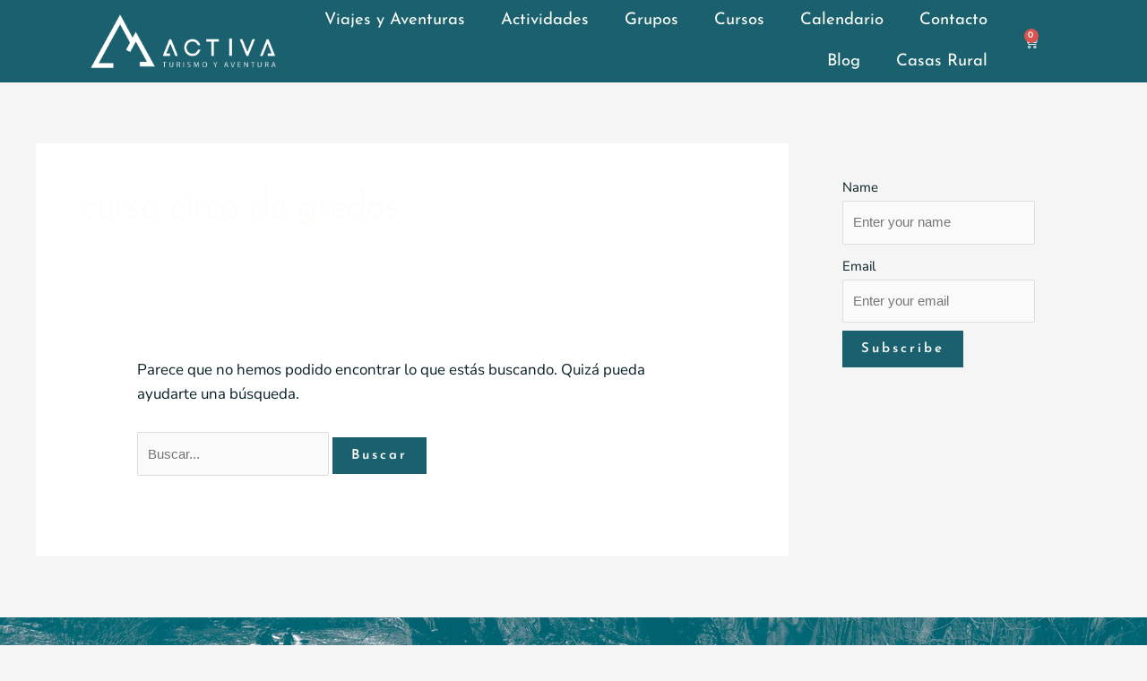

--- FILE ---
content_type: text/css
request_url: https://turismoactiva.com/wp-content/litespeed/ucss/4b7e2281f1a88ce3f5cbac8b10bd30a0.css?ver=0fa17
body_size: 11650
content:
:root{--direction-multiplier:1}.elementor-screen-only{height:1px;margin:-1px;overflow:hidden;padding:0;position:absolute;top:-10000em;width:1px;clip:rect(0,0,0,0);border:0}.screen-reader-text{top:-10000em}.elementor-clearfix:after{clear:both;content:"";display:block;height:0;width:0}.elementor *,.elementor :after,.elementor :before{box-sizing:border-box}.elementor a{box-shadow:none;text-decoration:none}.elementor img{border:0;border-radius:0;box-shadow:none;height:auto;max-width:100%}.elementor .elementor-background-overlay{inset:0;position:absolute}.elementor-widget-wrap .elementor-element.elementor-widget__width-initial{max-width:100%}.elementor-element{--flex-direction:initial;--flex-wrap:initial;--justify-content:initial;--align-items:initial;--align-content:initial;--gap:initial;--flex-basis:initial;--flex-grow:initial;--flex-shrink:initial;--order:initial;--align-self:initial;align-self:var(--align-self);flex-basis:var(--flex-basis);flex-grow:var(--flex-grow);flex-shrink:var(--flex-shrink);order:var(--order)}.elementor-element:where(.elementor-widget){align-content:var(--align-content);align-items:var(--align-items);flex-direction:var(--flex-direction);flex-wrap:var(--flex-wrap);gap:var(--row-gap) var(--column-gap);justify-content:var(--justify-content)}@media (max-width:1024px){.elementor-tablet-align-center{text-align:center}}@media (max-width:767px){.elementor-mobile-align-center{text-align:center}}:root{--page-title-display:block}.elementor-section{position:relative}.elementor-section .elementor-container{display:flex;margin-inline:auto;position:relative}@media (max-width:1024px){.elementor-section .elementor-container{flex-wrap:wrap}}.elementor-widget-wrap{align-content:flex-start;flex-wrap:wrap;position:relative;width:100%}.elementor:not(.elementor-bc-flex-widget) .elementor-widget-wrap{display:flex}.elementor-widget-wrap>.elementor-element{width:100%}#page,.elementor-widget{position:relative}.elementor-widget:not(:last-child){margin-block-end:var(--kit-widget-spacing,20px)}.elementor-widget:not(:last-child).elementor-widget__width-initial{margin-block-end:0}.elementor-column{display:flex;min-height:1px;position:relative}.elementor-column-gap-default>.elementor-column>.elementor-element-populated{padding:10px}.elementor-column-gap-wider>.elementor-column>.elementor-element-populated{padding:30px}@media (min-width:768px){.elementor-column.elementor-col-25{width:25%}.elementor-column.elementor-col-33{width:33.333%}.elementor-column.elementor-col-50{width:50%}.elementor-column.elementor-col-100{width:100%}}@media (max-width:767px){.elementor-column{width:100%}}@media (prefers-reduced-motion:no-preference){html{scroll-behavior:smooth}}.elementor-element:where(:not(.e-con)):where(:not(.e-div-block-base)) .elementor-widget-container,.elementor-element:where(:not(.e-con)):where(:not(.e-div-block-base)):not(:has(.elementor-widget-container)){transition:background .3s,border .3s,border-radius .3s,box-shadow .3s,transform var(--e-transform-transition-duration,.4s)}.elementor-heading-title{line-height:1;margin:0;padding:0}.elementor-button{background-color:#69727d;border-radius:3px;color:#fff;display:inline-block;fill:#fff;font-size:15px;line-height:1;padding:12px 24px;text-align:center;transition:all .3s}.elementor-button:focus,.elementor-button:hover,.elementor-button:visited{color:#fff}.elementor-button-icon{align-items:center;display:flex}.elementor-button-text{display:inline-block}.elementor-button span{text-decoration:inherit}@media (prefers-reduced-motion:reduce){html *{transition-delay:0s!important;transition-duration:0s!important}}@media (max-width:767px){.elementor .elementor-hidden-mobile{display:none}}@media (min-width:768px) and (max-width:1024px){.elementor .elementor-hidden-tablet{display:none}}.elementor-15120 .elementor-element.elementor-element-8f940d9:not(.elementor-motion-effects-element-type-background){background-color:var(--e-global-color-primary)}.elementor-15120 .elementor-element.elementor-element-8f940d9{transition:background .3s,border .3s,border-radius .3s,box-shadow .3s;margin-top:0;margin-bottom:0;padding:0 7.5%;z-index:2}.elementor-15120 .elementor-element.elementor-element-1ce846c.elementor-column.elementor-element[data-element_type=column]>.elementor-widget-wrap.elementor-element-populated,.elementor-15120 .elementor-element.elementor-element-49ce8b0.elementor-column.elementor-element[data-element_type=column]>.elementor-widget-wrap.elementor-element-populated,.elementor-15120 .elementor-element.elementor-element-82fdc20.elementor-column.elementor-element[data-element_type=column]>.elementor-widget-wrap.elementor-element-populated{align-content:center;align-items:center}.elementor-15120 .elementor-element.elementor-element-49ce8b0>.elementor-element-populated{margin:0;--e-column-margin-right:0px;--e-column-margin-left:0px;padding:0}.elementor-15120 .elementor-element.elementor-element-35f8bfe>.elementor-widget-container{margin:0;padding:0}.elementor-15120 .elementor-element.elementor-element-35f8bfe{text-align:center}.elementor-15120 .elementor-element.elementor-element-35f8bfe img{width:95%;max-width:95%;height:80px;object-fit:contain;object-position:center center;opacity:100}.elementor-15120 .elementor-element.elementor-element-35f8bfe:hover img{opacity:100}.elementor-15120 .elementor-element.elementor-element-1ce846c.elementor-column>.elementor-widget-wrap{justify-content:flex-end}.elementor-15120 .elementor-element.elementor-element-1ce846c>.elementor-element-populated{padding:0}.elementor-15120 .elementor-element.elementor-element-98c2196 .elementor-menu-toggle{margin-left:auto;background-color:#fff0}.elementor-15120 .elementor-element.elementor-element-98c2196 .elementor-nav-menu .elementor-item{font-family:"Josefin Sans",Sans-serif;font-size:1.1em}.elementor-15120 .elementor-element.elementor-element-98c2196 .elementor-nav-menu--main .elementor-item{color:var(--e-global-color-secondary);fill:var(--e-global-color-secondary);padding-left:20px;padding-right:20px}.elementor-15120 .elementor-element.elementor-element-98c2196 .e--pointer-underline .elementor-item:after{height:0}.elementor-15120 .elementor-element.elementor-element-98c2196 .elementor-menu-toggle,.elementor-15120 .elementor-element.elementor-element-98c2196 .elementor-nav-menu--dropdown a{color:var(--e-global-color-secondary);fill:var(--e-global-color-secondary)}.elementor-15120 .elementor-element.elementor-element-98c2196 .elementor-nav-menu--dropdown{background-color:var(--e-global-color-primary)}.elementor-15120 .elementor-element.elementor-element-98c2196 .elementor-menu-toggle:focus,.elementor-15120 .elementor-element.elementor-element-98c2196 .elementor-menu-toggle:hover,.elementor-15120 .elementor-element.elementor-element-98c2196 .elementor-nav-menu--dropdown a:focus,.elementor-15120 .elementor-element.elementor-element-98c2196 .elementor-nav-menu--dropdown a:hover{color:var(--e-global-color-secondary)}.elementor-15120 .elementor-element.elementor-element-98c2196 .elementor-nav-menu--dropdown a:focus,.elementor-15120 .elementor-element.elementor-element-98c2196 .elementor-nav-menu--dropdown a:hover{background-color:var(--e-global-color-accent)}.elementor-15120 .elementor-element.elementor-element-98c2196 .elementor-nav-menu--dropdown .elementor-item,.elementor-15120 .elementor-element.elementor-element-98c2196 .elementor-nav-menu--dropdown .elementor-sub-item{font-weight:700}.elementor-15120 .elementor-element.elementor-element-98c2196 div.elementor-menu-toggle{color:var(--e-global-color-secondary)}.elementor-15120 .elementor-element.elementor-element-82fdc20>.elementor-element-populated{padding:0}.elementor-15120 .elementor-element.elementor-element-3576ab4{--divider-style:solid;--subtotal-divider-style:solid;--elementor-remove-from-cart-button:none;--remove-from-cart-button:block;--toggle-button-icon-color:var( --e-global-color-secondary );--toggle-button-border-color:var( --e-global-color-secondary );--toggle-button-icon-hover-color:var( --e-global-color-secondary );--cart-border-style:none;--cart-footer-layout:1fr 1fr;--products-max-height-sidecart:calc(100vh - 240px);--products-max-height-minicart:calc(100vh - 385px)}.elementor-15120 .elementor-element.elementor-element-3576ab4 .widget_shopping_cart_content{--subtotal-divider-left-width:0;--subtotal-divider-right-width:0}@media (max-width:1024px){.elementor-15120 .elementor-element.elementor-element-8f940d9{margin-top:0;margin-bottom:0;padding:0 1em;z-index:3}.elementor-15120 .elementor-element.elementor-element-49ce8b0>.elementor-element-populated{margin:0;--e-column-margin-right:0px;--e-column-margin-left:0px}.elementor-15120 .elementor-element.elementor-element-1ce846c>.elementor-element-populated{padding:1em 0 0}}@media (max-width:767px){.elementor-15120 .elementor-element.elementor-element-8f940d9{margin-top:0;margin-bottom:-25%}.elementor-15120 .elementor-element.elementor-element-49ce8b0{width:50%}.elementor-15120 .elementor-element.elementor-element-1ce846c{width:30%}.elementor-15120 .elementor-element.elementor-element-98c2196 .elementor-nav-menu--dropdown .elementor-item,.elementor-15120 .elementor-element.elementor-element-98c2196 .elementor-nav-menu--dropdown .elementor-sub-item{font-size:16px}.elementor-15120 .elementor-element.elementor-element-82fdc20{width:20%}.elementor-15120 .elementor-element.elementor-element-82fdc20.elementor-column.elementor-element[data-element_type=column]>.elementor-widget-wrap.elementor-element-populated{align-content:center;align-items:center}.elementor-15120 .elementor-element.elementor-element-82fdc20.elementor-column>.elementor-widget-wrap{justify-content:flex-end}.elementor-15120 .elementor-element.elementor-element-82fdc20>.elementor-element-populated{padding:1em 0 0}.elementor-15120 .elementor-element.elementor-element-3576ab4{--main-alignment:right}}@media (min-width:768px){.elementor-15120 .elementor-element.elementor-element-49ce8b0{width:20%}.elementor-15120 .elementor-element.elementor-element-1ce846c{width:74.333%}.elementor-15120 .elementor-element.elementor-element-82fdc20{width:5%}}@media (max-width:1024px) and (min-width:768px){.elementor-15120 .elementor-element.elementor-element-49ce8b0{width:30%}.elementor-15120 .elementor-element.elementor-element-1ce846c{width:70%}.elementor-15120 .elementor-element.elementor-element-82fdc20{width:30%}}.elementor-14915 .elementor-element.elementor-element-837127a:not(.elementor-motion-effects-element-type-background){background-color:#1a606e;background-image:url(https://turismoactiva.com/wp-content/uploads/2023/04/Turisma-Activa-Footer.jpg.webp);background-position:bottom center;background-size:cover}.elementor-14915 .elementor-element.elementor-element-837127a>.elementor-background-overlay{background-color:#fff0;background-image:linear-gradient(180deg,var(--e-global-color-primary) 0%,var(--e-global-color-4310afa) 100%);opacity:1;transition:background 3s,border-radius .3s,opacity 3s}.elementor-14915 .elementor-element.elementor-element-837127a{transition:background .3s,border .3s,border-radius .3s,box-shadow .3s;padding:6em 2em}.elementor-14915 .elementor-element.elementor-element-5f716d56.elementor-column.elementor-element[data-element_type=column]>.elementor-widget-wrap.elementor-element-populated{align-content:flex-start;align-items:flex-start}.elementor-14915 .elementor-element.elementor-element-5f716d56>.elementor-element-populated{padding:1em}.elementor-14915 .elementor-element.elementor-element-5bcde06d{width:var(--container-widget-width,100%);max-width:100%;--container-widget-width:100%;--container-widget-flex-grow:0;text-align:start}.elementor-14915 .elementor-element.elementor-element-5bcde06d img{width:80%;max-width:80%;height:100px;object-fit:contain;object-position:center center}.elementor-14915 .elementor-element.elementor-element-7688cd19{--spacer-size:10px}.elementor-14915 .elementor-element.elementor-element-2692aa87 .elementor-heading-title,.elementor-14915 .elementor-element.elementor-element-5badcec7 .elementor-heading-title,.elementor-14915 .elementor-element.elementor-element-5cc52fe2 .elementor-heading-title{font-weight:400;color:var(--e-global-color-secondary)}.elementor-14915 .elementor-element.elementor-element-2f12226{--spacer-size:25px}.elementor-14915 .elementor-element.elementor-element-534e87e{--divider-border-style:solid;--divider-color:var( --e-global-color-accent );--divider-border-width:1px}.elementor-14915 .elementor-element.elementor-element-534e87e .elementor-divider-separator{width:85px}.elementor-14915 .elementor-element.elementor-element-534e87e .elementor-divider{padding-block-start:0;padding-block-end:0}.elementor-14915 .elementor-element.elementor-element-33750d26 .elementor-heading-title{font-weight:800;color:var(--e-global-color-secondary)}.elementor-14915 .elementor-element.elementor-element-494a989b>.elementor-element-populated{padding:1em 1em 1em 4em}.elementor-14915 .elementor-element.elementor-element-5004d3e1{--spacer-size:55px}.elementor-14915 .elementor-element.elementor-element-5e2c8182 .elementor-heading-title{font-weight:800;color:var(--e-global-color-secondary)}.elementor-14915 .elementor-element.elementor-element-7f9538c2{--divider-border-style:solid;--divider-color:var( --e-global-color-accent );--divider-border-width:1px}.elementor-14915 .elementor-element.elementor-element-7f9538c2 .elementor-divider-separator{width:85px}.elementor-14915 .elementor-element.elementor-element-7f9538c2 .elementor-divider{padding-block-start:0;padding-block-end:0}.elementor-14915 .elementor-element.elementor-element-7beca30e .elementor-icon-list-items:not(.elementor-inline-items) .elementor-icon-list-item:not(:last-child){padding-block-end:calc(18px/2)}.elementor-14915 .elementor-element.elementor-element-7beca30e .elementor-icon-list-items:not(.elementor-inline-items) .elementor-icon-list-item:not(:first-child){margin-block-start:calc(18px/2)}.elementor-14915 .elementor-element.elementor-element-31252533 .elementor-icon-list-icon i,.elementor-14915 .elementor-element.elementor-element-7beca30e .elementor-icon-list-icon i{color:var(--e-global-color-accent);transition:color .3s}.elementor-14915 .elementor-element.elementor-element-7beca30e{--e-icon-list-icon-size:15px;--icon-vertical-offset:0px}.elementor-14915 .elementor-element.elementor-element-7beca30e .elementor-icon-list-icon{padding-inline-end:10px}.elementor-14915 .elementor-element.elementor-element-31252533 .elementor-icon-list-item>a,.elementor-14915 .elementor-element.elementor-element-7beca30e .elementor-icon-list-item>a{font-family:"Nunito",Sans-serif;font-size:1rem;font-weight:700}.elementor-14915 .elementor-element.elementor-element-7beca30e .elementor-icon-list-text{color:var(--e-global-color-secondary);transition:color .3s}.elementor-14915 .elementor-element.elementor-element-31252533 .elementor-icon-list-item:hover .elementor-icon-list-text,.elementor-14915 .elementor-element.elementor-element-66b292c .elementor-tab-title .elementor-accordion-icon i:before,.elementor-14915 .elementor-element.elementor-element-7beca30e .elementor-icon-list-item:hover .elementor-icon-list-text{color:var(--e-global-color-accent)}.elementor-14915 .elementor-element.elementor-element-2b378eb4>.elementor-element-populated{padding:1em}.elementor-14915 .elementor-element.elementor-element-342bb645{--spacer-size:55px}.elementor-14915 .elementor-element.elementor-element-2917910f .elementor-heading-title{font-weight:800;color:var(--e-global-color-secondary)}.elementor-14915 .elementor-element.elementor-element-5b44048c{--divider-border-style:solid;--divider-color:var( --e-global-color-accent );--divider-border-width:1px}.elementor-14915 .elementor-element.elementor-element-5b44048c .elementor-divider-separator{width:85px}.elementor-14915 .elementor-element.elementor-element-5b44048c .elementor-divider{padding-block-start:0;padding-block-end:0}.elementor-14915 .elementor-element.elementor-element-31252533{--e-icon-list-icon-size:15px;--icon-vertical-offset:0px}.elementor-14915 .elementor-element.elementor-element-31252533 .elementor-icon-list-icon{padding-inline-end:10px}.elementor-14915 .elementor-element.elementor-element-31252533 .elementor-icon-list-text{color:var(--e-global-color-secondary);transition:color .3s}.elementor-14915 .elementor-element.elementor-element-4bf1cd2f>.elementor-element-populated{padding:1em}.elementor-14915 .elementor-element.elementor-element-4ec69d2a{--spacer-size:55px}.elementor-14915 .elementor-element.elementor-element-c0c480d .elementor-heading-title{font-weight:800;color:var(--e-global-color-secondary)}.elementor-14915 .elementor-element.elementor-element-b9aed5b{--divider-border-style:solid;--divider-color:var( --e-global-color-accent );--divider-border-width:1px}.elementor-14915 .elementor-element.elementor-element-b9aed5b .elementor-divider-separator{width:85px}.elementor-14915 .elementor-element.elementor-element-b9aed5b .elementor-divider{padding-block-start:0;padding-block-end:0}.elementor-14915 .elementor-element.elementor-element-66b292c .elementor-accordion-item,.elementor-14915 .elementor-element.elementor-element-66b292c .elementor-accordion-item .elementor-tab-content{border-width:0}.elementor-14915 .elementor-element.elementor-element-66b292c .elementor-accordion-icon,.elementor-14915 .elementor-element.elementor-element-66b292c .elementor-accordion-title{color:var(--e-global-color-secondary)}.elementor-14915 .elementor-element.elementor-element-66b292c .elementor-accordion-title{font-size:1rem}.elementor-14915 .elementor-element.elementor-element-66b292c .elementor-tab-title{padding:.5em 0 1em}.elementor-14915 .elementor-element.elementor-element-66b292c .elementor-tab-content{color:var(--e-global-color-secondary);font-size:1rem;text-shadow:0 0 10px rgb(0 0 0/.3);padding:0}.elementor-14915 .elementor-element.elementor-element-14cc90c9:not(.elementor-motion-effects-element-type-background){background-color:var(--e-global-color-primary)}.elementor-14915 .elementor-element.elementor-element-14cc90c9{transition:background .3s,border .3s,border-radius .3s,box-shadow .3s;padding:1em}.elementor-14915 .elementor-element.elementor-element-dad2d51>.elementor-element-populated{padding:1em}.elementor-14915 .elementor-element.elementor-element-5078a594{width:var(--container-widget-width,100.906%);max-width:100.906%;--container-widget-width:100.906%;--container-widget-flex-grow:0;--e-icon-list-icon-size:0px;--icon-vertical-offset:0px}.elementor-14915 .elementor-element.elementor-element-5078a594 .elementor-icon-list-items.elementor-inline-items .elementor-icon-list-item{margin-inline:calc(35px/2)}.elementor-14915 .elementor-element.elementor-element-5078a594 .elementor-icon-list-items.elementor-inline-items{margin-inline:calc(-35px/2)}.elementor-14915 .elementor-element.elementor-element-5078a594 .elementor-icon-list-items.elementor-inline-items .elementor-icon-list-item:after{inset-inline-end:calc(-35px/2)}.elementor-14915 .elementor-element.elementor-element-5078a594 .elementor-icon-list-item>a{font-family:var(--e-global-typography-7f61a08-font-family),Sans-serif;font-size:var(--e-global-typography-7f61a08-font-size);font-weight:var(--e-global-typography-7f61a08-font-weight);line-height:var(--e-global-typography-7f61a08-line-height);letter-spacing:var(--e-global-typography-7f61a08-letter-spacing);word-spacing:var(--e-global-typography-7f61a08-word-spacing)}.elementor-14915 .elementor-element.elementor-element-5078a594 .elementor-icon-list-text{color:var(--e-global-color-secondary);transition:color .3s}.elementor-14915 .elementor-element.elementor-element-5078a594 .elementor-icon-list-item:hover .elementor-icon-list-text{color:var(--e-global-color-accent)}.elementor-14915 .elementor-element.elementor-element-202248a2>.elementor-element-populated{padding:1em}.elementor-14915 .elementor-element.elementor-element-42161d74{text-align:end}.elementor-14915 .elementor-element.elementor-element-42161d74 .elementor-heading-title{font-family:var(--e-global-typography-7f61a08-font-family),Sans-serif;font-size:var(--e-global-typography-7f61a08-font-size);font-weight:var(--e-global-typography-7f61a08-font-weight);line-height:var(--e-global-typography-7f61a08-line-height);letter-spacing:var(--e-global-typography-7f61a08-letter-spacing);word-spacing:var(--e-global-typography-7f61a08-word-spacing);color:var(--e-global-color-secondary)}.elementor-14915 .elementor-element.elementor-element-0c79803>.elementor-container>.elementor-column>.elementor-widget-wrap,.elementor-14915 .elementor-element.elementor-element-5b2e02d>.elementor-container>.elementor-column>.elementor-widget-wrap{align-content:center;align-items:center}.elementor-14915 .elementor-element.elementor-element-5b2e02d:not(.elementor-motion-effects-element-type-background){background-color:var(--e-global-color-astglobalcolor5)}.elementor-14915 .elementor-element.elementor-element-5b2e02d{transition:background .3s,border .3s,border-radius .3s,box-shadow .3s}.elementor-14915 .elementor-element.elementor-element-843fcb0{text-align:end}.elementor-14915 .elementor-element.elementor-element-843fcb0 img{width:27%}.elementor-14915 .elementor-element.elementor-element-57cad69>.elementor-widget-container{margin:10px}.elementor-14915 .elementor-element.elementor-element-57cad69{text-align:center}.elementor-14915 .elementor-element.elementor-element-57cad69 img{width:95%}.elementor-14915 .elementor-element.elementor-element-e1af465 img{width:100%}.elementor-14915 .elementor-element.elementor-element-61e98bd{text-align:start}.elementor-14915 .elementor-element.elementor-element-61e98bd img{width:45%}.elementor-14915 .elementor-element.elementor-element-0c79803:not(.elementor-motion-effects-element-type-background){background-color:#b8b8b8}.elementor-14915 .elementor-element.elementor-element-0c79803{transition:background .3s,border .3s,border-radius .3s,box-shadow .3s}.elementor-14915 .elementor-element.elementor-element-46d889f>.elementor-element-populated{padding:2% 15%}.elementor-14915 .elementor-element.elementor-element-ac133fa{width:var(--container-widget-width,100%);max-width:100%;--container-widget-width:100%;--container-widget-flex-grow:0;text-align:center}.elementor-14915 .elementor-element.elementor-element-ac133fa>.elementor-widget-container,body{margin:0}.elementor-14915 .elementor-element.elementor-element-ac133fa img{width:100%}@media (max-width:1024px){.elementor-14915 .elementor-element.elementor-element-2692aa87,.elementor-14915 .elementor-element.elementor-element-33750d26,.elementor-14915 .elementor-element.elementor-element-534e87e .elementor-divider,.elementor-14915 .elementor-element.elementor-element-5badcec7,.elementor-14915 .elementor-element.elementor-element-5bcde06d,.elementor-14915 .elementor-element.elementor-element-5cc52fe2,.elementor-14915 .elementor-element.elementor-element-5e2c8182{text-align:center}.elementor-14915 .elementor-element.elementor-element-534e87e .elementor-divider-separator{margin:0 auto;margin-center:0}.elementor-14915 .elementor-element.elementor-element-494a989b>.elementor-element-populated{padding:1em}.elementor-14915 .elementor-element.elementor-element-2917910f,.elementor-14915 .elementor-element.elementor-element-7f9538c2 .elementor-divider{text-align:center}.elementor-14915 .elementor-element.elementor-element-7f9538c2 .elementor-divider-separator{margin:0 auto;margin-center:0}.elementor-14915 .elementor-element.elementor-element-31252533 .elementor-icon-list-item>a,.elementor-14915 .elementor-element.elementor-element-7beca30e .elementor-icon-list-item>a{font-size:.9rem}.elementor-14915 .elementor-element.elementor-element-5b44048c .elementor-divider,.elementor-14915 .elementor-element.elementor-element-c0c480d{text-align:center}.elementor-14915 .elementor-element.elementor-element-5b44048c .elementor-divider-separator{margin:0 auto;margin-center:0}.elementor-14915 .elementor-element.elementor-element-b9aed5b .elementor-divider{text-align:center}.elementor-14915 .elementor-element.elementor-element-b9aed5b .elementor-divider-separator{margin:0 auto;margin-center:0}.elementor-14915 .elementor-element.elementor-element-66b292c .elementor-accordion-title,.elementor-14915 .elementor-element.elementor-element-66b292c .elementor-tab-content{font-size:.9rem}.elementor-14915 .elementor-element.elementor-element-42161d74 .elementor-heading-title,.elementor-14915 .elementor-element.elementor-element-5078a594 .elementor-icon-list-item>a{font-size:var(--e-global-typography-7f61a08-font-size);line-height:var(--e-global-typography-7f61a08-line-height);letter-spacing:var(--e-global-typography-7f61a08-letter-spacing);word-spacing:var(--e-global-typography-7f61a08-word-spacing)}}@media (min-width:768px){.elementor-14915 .elementor-element.elementor-element-2b378eb4,.elementor-14915 .elementor-element.elementor-element-494a989b,.elementor-14915 .elementor-element.elementor-element-4bf1cd2f,.elementor-14915 .elementor-element.elementor-element-5f716d56{width:25%}.elementor-14915 .elementor-element.elementor-element-dad2d51{width:64.923%}.elementor-14915 .elementor-element.elementor-element-202248a2{width:35.04%}.elementor-14915 .elementor-element.elementor-element-133f331,.elementor-14915 .elementor-element.elementor-element-4eb178e{width:25%}.elementor-14915 .elementor-element.elementor-element-196546d{width:15%}.elementor-14915 .elementor-element.elementor-element-16f3d12{width:35%}.elementor-14915 .elementor-element.elementor-element-46d889f{width:100%}}@media (max-width:1024px) and (min-width:768px){.elementor-14915 .elementor-element.elementor-element-5f716d56{width:100%}.elementor-14915 .elementor-element.elementor-element-2b378eb4,.elementor-14915 .elementor-element.elementor-element-494a989b,.elementor-14915 .elementor-element.elementor-element-4bf1cd2f{width:33%}}@media (max-width:767px){.elementor-14915 .elementor-element.elementor-element-837127a>.elementor-container{text-align:center}.elementor-14915 .elementor-element.elementor-element-534e87e .elementor-divider{text-align:left}.elementor-14915 .elementor-element.elementor-element-534e87e .elementor-divider-separator{margin:0 auto 0 0}.elementor-14915 .elementor-element.elementor-element-33750d26{text-align:start}.elementor-14915 .elementor-element.elementor-element-494a989b{width:100%}.elementor-14915 .elementor-element.elementor-element-5e2c8182{text-align:start}.elementor-14915 .elementor-element.elementor-element-7f9538c2 .elementor-divider{text-align:left}.elementor-14915 .elementor-element.elementor-element-7f9538c2 .elementor-divider-separator{margin:0 auto 0 0}.elementor-14915 .elementor-element.elementor-element-7beca30e .elementor-icon-list-items:not(.elementor-inline-items) .elementor-icon-list-item:not(:last-child){padding-block-end:calc(18px/2)}.elementor-14915 .elementor-element.elementor-element-7beca30e .elementor-icon-list-items:not(.elementor-inline-items) .elementor-icon-list-item:not(:first-child){margin-block-start:calc(18px/2)}.elementor-14915 .elementor-element.elementor-element-7beca30e{--icon-vertical-align:flex-start}.elementor-14915 .elementor-element.elementor-element-31252533 .elementor-icon-list-item>a,.elementor-14915 .elementor-element.elementor-element-7beca30e .elementor-icon-list-item>a{font-size:.8rem}.elementor-14915 .elementor-element.elementor-element-2b378eb4{width:100%}.elementor-14915 .elementor-element.elementor-element-2917910f,.elementor-14915 .elementor-element.elementor-element-c0c480d{text-align:start}.elementor-14915 .elementor-element.elementor-element-5b44048c .elementor-divider{text-align:left}.elementor-14915 .elementor-element.elementor-element-5b44048c .elementor-divider-separator{margin:0 auto 0 0}.elementor-14915 .elementor-element.elementor-element-b9aed5b .elementor-divider{text-align:left}.elementor-14915 .elementor-element.elementor-element-b9aed5b .elementor-divider-separator{margin:0 auto 0 0}.elementor-14915 .elementor-element.elementor-element-5078a594 .elementor-icon-list-items.elementor-inline-items .elementor-icon-list-item{margin-inline:calc(100px/2)}.elementor-14915 .elementor-element.elementor-element-5078a594 .elementor-icon-list-items.elementor-inline-items{margin-inline:calc(-100px/2)}.elementor-14915 .elementor-element.elementor-element-5078a594 .elementor-icon-list-items.elementor-inline-items .elementor-icon-list-item:after{inset-inline-end:calc(-100px/2)}.elementor-14915 .elementor-element.elementor-element-42161d74 .elementor-heading-title,.elementor-14915 .elementor-element.elementor-element-5078a594 .elementor-icon-list-item>a{font-size:var(--e-global-typography-7f61a08-font-size);line-height:var(--e-global-typography-7f61a08-line-height);letter-spacing:var(--e-global-typography-7f61a08-letter-spacing);word-spacing:var(--e-global-typography-7f61a08-word-spacing)}.elementor-14915 .elementor-element.elementor-element-42161d74,.elementor-14915 .elementor-element.elementor-element-61e98bd,.elementor-14915 .elementor-element.elementor-element-843fcb0{text-align:center}.elementor-14915 .elementor-element.elementor-element-133f331>.elementor-element-populated{margin:0;--e-column-margin-right:0px;--e-column-margin-left:0px;padding:0}.elementor-14915 .elementor-element.elementor-element-843fcb0>.elementor-widget-container{padding:2em 0 1em}.elementor-14915 .elementor-element.elementor-element-843fcb0 img{width:20%}.elementor-14915 .elementor-element.elementor-element-4eb178e>.elementor-element-populated{padding:0}.elementor-14915 .elementor-element.elementor-element-57cad69>.elementor-widget-container{margin:0;padding:1em 0}.elementor-14915 .elementor-element.elementor-element-57cad69 img{width:50%}.elementor-14915 .elementor-element.elementor-element-196546d>.elementor-element-populated{margin:0;--e-column-margin-right:0px;--e-column-margin-left:0px;padding:0}.elementor-14915 .elementor-element.elementor-element-e1af465>.elementor-widget-container{margin:0;padding:1em 0}.elementor-14915 .elementor-element.elementor-element-e1af465 img{width:31%}.elementor-14915 .elementor-element.elementor-element-16f3d12>.elementor-element-populated{margin:0;--e-column-margin-right:0px;--e-column-margin-left:0px;padding:1em}.elementor-14915 .elementor-element.elementor-element-61e98bd>.elementor-widget-container{padding:1em 0 2em}.elementor-14915 .elementor-element.elementor-element-0c79803{margin-top:0;margin-bottom:0;padding:1em}.elementor-14915 .elementor-element.elementor-element-ac133fa>.elementor-widget-container{padding:0}.elementor-14915 .elementor-element.elementor-element-ac133fa img{width:100%}}body{font-size:100%;outline:0;color:#808285;background:#fff;font-style:normal;-webkit-font-smoothing:antialiased;-moz-osx-font-smoothing:grayscale}h1,h4,h6,html,li{margin:0;outline:0}body,h1,h4,h6,html,li,p,ul{border:0;font-weight:inherit;padding:0;vertical-align:baseline}h1,h4,h6,html,li,p,ul{font-style:inherit}html,li,p,ul{font-size:100%}html{-webkit-text-size-adjust:100%;-ms-text-size-adjust:100%;box-sizing:border-box}#page,main,nav{display:block}a{background-color:transparent}a:active,p,ul{outline:0}a:hover,a:visited{text-decoration:none}img{border:0;height:auto;max-width:100%;vertical-align:middle}svg:not(:root){overflow:hidden}button,input{font:inherit}button{overflow:visible;text-transform:none}button,input[type=submit]{-webkit-appearance:button;cursor:pointer}input::-moz-focus-inner{border:0;padding:0}.archive .no-results .ast-search-submit{display:none}input[type=search]::-webkit-search-cancel-button,input[type=search]::-webkit-search-decoration{-webkit-appearance:none}.ast-container{max-width:100%;margin-left:auto;margin-right:auto;padding-left:20px;padding-right:20px}h1,h4,h6{clear:both;color:#808285;font-size:2em;line-height:1.2}h4,h6{line-height:1.5;font-size:1.3em}h6{line-height:1.7;font-size:1.1em}*,:after,:before{box-sizing:inherit}ul{margin:0 0 1.5em 3em;list-style:disc;box-sizing:border-box}li>ul{margin-bottom:0;margin-left:1.5em}i{font-style:italic}button,input{font-weight:400;font-size:100%;margin:0;vertical-align:baseline}button{border:1px solid;border-radius:2px;padding:.6em 1em .4em}input{color:#808285}button,input[type=submit]{border-color:var(--ast-border-color);background:#e6e6e6;color:#fff}button:focus,input[type=submit]:focus{color:#fff}button:hover,input[type=submit]:hover{color:#fff;border-color:var(--ast-border-color)}button:active,button:focus,input[type=submit]:active,input[type=submit]:focus{border-color:var(--ast-border-color);outline:0}input[type=email],input[type=search],input[type=text]{border:1px solid var(--ast-border-color);-webkit-appearance:none}input[type=email]:focus,input[type=search]:focus,input[type=text]:focus{color:#111}a{color:#4169e1}a:focus,a:hover{color:#191970}a:focus{outline:thin dotted}a:hover{outline:0}.screen-reader-text:focus{box-shadow:0 0 2px 2px rgba(0,0,0,.6)}::selection{color:#fff;background:#0274be}body:not(.logged-in){position:relative}a,a:focus{text-decoration:none}a{transition:all .2s linear}p{margin:0 0 1.75em}input[type=submit]{border-radius:0;padding:18px 30px;border:0;box-shadow:none;text-shadow:none}input[type=submit]:hover{box-shadow:none}input[type=submit]:active{box-shadow:none}.search-form .search-field{outline:0}input{line-height:1}body,button,input[type=submit]{line-height:1.85714285714286}body{background-color:#fff;overflow-x:hidden}#primary,#secondary{width:100%}#primary{margin:4em 0}.ast-separate-container{background-color:#f5f5f5}.ast-separate-container #primary{padding:4em 0;margin:0;border:0}@media (min-width:993px){.ast-separate-container #primary,.ast-separate-container.ast-right-sidebar #primary{margin:4em 0;padding:0}.ast-right-sidebar #primary{padding-right:60px}}@media (max-width:992px){.ast-separate-container #primary,.ast-separate-container.ast-right-sidebar #primary{padding-left:0;padding-right:0}.ast-right-sidebar #primary{padding-right:30px}}.ast-icon.icon-arrow svg{height:.6em;width:.6em;position:relative;margin-left:10px}.ast-icon.icon-search svg{height:1em;width:.9em;margin-top:3px;margin-right:2px}.ast-icon svg:not([fill]){fill:currentColor}.page-content>:last-child,.widget:last-child{margin-bottom:0}.widget{margin:0 0 2.8em}.widget ul{margin:0;list-style-type:none}input[type=email],input[type=search],input[type=text]{color:#666;padding:.75em;height:auto;border-width:1px;border-style:solid;border-color:var(--ast-border-color);border-radius:2px;background:var(--ast-comment-inputs-background);box-shadow:none;box-sizing:border-box;transition:all .2s linear}input[type=email]:focus,input[type=search]:focus,input[type=text]:focus{background-color:#fff;border-color:var(--ast-border-color);box-shadow:none}input[type=submit],input[type=submit]:focus,input[type=submit]:hover{box-shadow:none}input[type=search]:focus{outline:thin dotted}.page-title{margin-bottom:1em;font-weight:400}.ast-archive-description{margin-bottom:2.5em;padding-bottom:1.3333em;border-bottom:1px solid var(--ast-border-color)}.ast-archive-description .ast-archive-title{margin-bottom:4px;font-size:40px;font-size:2.85714rem;font-weight:300}.ast-separate-container .ast-archive-description{background-color:#eee;padding-bottom:0;border-bottom:0}@media (max-width:1200px){.ast-separate-container .ast-archive-description{margin:0;padding:3.34em 2.4em}}@media (max-width:992px){.ast-separate-container .ast-archive-description{padding:2.14em}}@media (min-width:1201px){.ast-separate-container .ast-archive-description{margin:0;padding:5em 6.67em 3.33333em}}.ast-separate-container .no-results{background-color:#fff}@media (max-width:1200px){.ast-separate-container .no-results{margin:0;padding:3.34em 2.4em}}@media (max-width:768px){.ast-separate-container .no-results{padding:1.5em 2.14em}}@media (max-width:544px){.ast-separate-container .no-results{padding:1.5em 1em}}@media (min-width:1201px){.ast-separate-container .no-results{margin:0;padding:5.34em 6.67em}}:root{--wp-block-synced-color:#7a00df;--wp-block-synced-color--rgb:122,0,223;--wp-bound-block-color:var(--wp-block-synced-color);--wp-editor-canvas-background:#ddd;--wp-admin-theme-color:#007cba;--wp-admin-theme-color--rgb:0,124,186;--wp-admin-theme-color-darker-10:#006ba1;--wp-admin-theme-color-darker-10--rgb:0,107,160.5;--wp-admin-theme-color-darker-20:#005a87;--wp-admin-theme-color-darker-20--rgb:0,90,135;--wp-admin-border-width-focus:2px}@media (min-resolution:192dpi){:root{--wp-admin-border-width-focus:1.5px}}:root{--wp--preset--font-size--normal:16px;--wp--preset--font-size--huge:42px}.screen-reader-text:focus{font-size:1em}html :where(img[class*=wp-image-]){height:auto;max-width:100%}.es_spinner_image{display:none;float:right}@font-face{font-display:swap;font-family:star;src:url(/wp-content/plugins/woocommerce/assets/fonts/star.eot);src:url(/wp-content/plugins/woocommerce/assets/fonts/star.eot?#iefix)format("embedded-opentype"),url(/wp-content/plugins/woocommerce/assets/fonts/star.woff)format("woff"),url(/wp-content/plugins/woocommerce/assets/fonts/star.ttf)format("truetype"),url(/wp-content/plugins/woocommerce/assets/fonts/star.svg#star)format("svg");font-weight:400;font-style:normal;font-display:swap}@font-face{font-display:swap;font-family:WooCommerce;src:url(/wp-content/plugins/woocommerce/assets/fonts/WooCommerce.eot);src:url(/wp-content/plugins/woocommerce/assets/fonts/WooCommerce.eot?#iefix)format("embedded-opentype"),url(/wp-content/plugins/woocommerce/assets/fonts/WooCommerce.woff)format("woff"),url(/wp-content/plugins/woocommerce/assets/fonts/WooCommerce.ttf)format("truetype"),url(/wp-content/plugins/woocommerce/assets/fonts/WooCommerce.svg#WooCommerce)format("svg");font-weight:400;font-style:normal}:root{--tec-grid-gutter:48px;--tec-grid-gutter-negative:calc(var(--tec-grid-gutter)*-1);--tec-grid-gutter-half:calc(var(--tec-grid-gutter)/2);--tec-grid-gutter-half-negative:calc(var(--tec-grid-gutter-half)*-1);--tec-grid-gutter-small:42px;--tec-grid-gutter-small-negative:calc(var(--tec-grid-gutter-small)*-1);--tec-grid-gutter-small-half:calc(var(--tec-grid-gutter-small)/2);--tec-grid-gutter-small-half-negative:calc(var(--tec-grid-gutter-small-half)*-1);--tec-grid-gutter-page:42px;--tec-grid-gutter-page-small:19.5px;--tec-grid-width-default:1176px;--tec-grid-width-min:320px;--tec-grid-width:calc(var(--tec-grid-width-default) + var(--tec-grid-gutter-page)*2);--tec-grid-width-1-of-2:50%;--tec-grid-width-1-of-3:33.333%;--tec-grid-width-1-of-4:25%;--tec-grid-width-1-of-5:20%;--tec-grid-width-1-of-7:14.285%;--tec-grid-width-1-of-8:12.5%;--tec-grid-width-1-of-9:11.111%;--tec-spacer-0:4px;--tec-spacer-1:8px;--tec-spacer-2:12px;--tec-spacer-3:16px;--tec-spacer-4:20px;--tec-spacer-5:24px;--tec-spacer-6:28px;--tec-spacer-7:32px;--tec-spacer-8:40px;--tec-spacer-9:48px;--tec-spacer-10:56px;--tec-spacer-11:64px;--tec-spacer-12:80px;--tec-spacer-13:96px;--tec-spacer-14:160px;--tec-z-index-spinner-container:100;--tec-z-index-views-selector:30;--tec-z-index-dropdown:30;--tec-z-index-events-bar-button:20;--tec-z-index-search:10;--tec-z-index-filters:9;--tec-z-index-scroller:7;--tec-z-index-week-event-hover:5;--tec-z-index-map-event-hover:5;--tec-z-index-map-event-hover-actions:6;--tec-z-index-multiday-event:5;--tec-z-index-multiday-event-bar:2;--tec-color-text-primary:#141827;--tec-color-text-primary-light:#1418279e;--tec-color-text-secondary:#5d5d5d;--tec-color-text-disabled:#d5d5d5;--tec-color-text-events-title:var(--tec-color-text-primary);--tec-color-text-event-title:var(--tec-color-text-events-title);--tec-color-text-event-date:var(--tec-color-text-primary);--tec-color-text-secondary-event-date:var(--tec-color-text-secondary);--tec-color-icon-primary:#5d5d5d;--tec-color-icon-primary-alt:#757575;--tec-color-icon-secondary:#bababa;--tec-color-icon-active:#141827;--tec-color-icon-disabled:#d5d5d5;--tec-color-icon-focus:#334aff;--tec-color-icon-error:#da394d;--tec-color-event-icon:#141827;--tec-color-event-icon-hover:#334aff;--tec-color-accent-primary:#334aff;--tec-color-accent-primary-hover:#334affcc;--tec-color-accent-primary-active:#334affe6;--tec-color-accent-primary-background:#334aff12;--tec-color-accent-secondary:#141827;--tec-color-accent-secondary-hover:#141827cc;--tec-color-accent-secondary-active:#141827e6;--tec-color-accent-secondary-background:#14182712;--tec-color-button-primary:var(--tec-color-accent-primary);--tec-color-button-primary-hover:var(--tec-color-accent-primary-hover);--tec-color-button-primary-active:var(--tec-color-accent-primary-active);--tec-color-button-primary-background:var(--tec-color-accent-primary-background);--tec-color-button-secondary:var(--tec-color-accent-secondary);--tec-color-button-secondary-hover:var(--tec-color-accent-secondary-hover);--tec-color-button-secondary-active:var(--tec-color-accent-secondary-active);--tec-color-button-secondary-background:var(--tec-color-accent-secondary-background);--tec-color-link-primary:var(--tec-color-text-primary);--tec-color-link-accent:var(--tec-color-accent-primary);--tec-color-link-accent-hover:#334affcc;--tec-color-border-default:#d5d5d5;--tec-color-border-secondary:#e4e4e4;--tec-color-border-tertiary:#7d7d7d;--tec-color-border-hover:#5d5d5d;--tec-color-border-active:#141827;--tec-color-background:#fff;--tec-color-background-events:#0000;--tec-color-background-transparent:#fff9;--tec-color-background-secondary:#f7f6f6;--tec-color-background-messages:#14182712;--tec-color-background-secondary-hover:#f0eeee;--tec-color-background-error:#da394d14;--tec-color-box-shadow:rgba(#000,0.14);--tec-color-box-shadow-secondary:rgba(#000,0.1);--tec-color-scroll-track:rgba(#000,0.25);--tec-color-scroll-bar:rgba(#000,0.5);--tec-color-background-primary-multiday:#334aff3d;--tec-color-background-primary-multiday-hover:#334aff57;--tec-color-background-secondary-multiday:#1418273d;--tec-color-background-secondary-multiday-hover:#14182757;--tec-color-accent-primary-week-event:#334aff1a;--tec-color-accent-primary-week-event-hover:#334aff33;--tec-color-accent-primary-week-event-featured:#334aff0a;--tec-color-accent-primary-week-event-featured-hover:#334aff24;--tec-color-background-secondary-datepicker:var(--tec-color-background-secondary);--tec-color-accent-primary-background-datepicker:var(--tec-color-accent-primary-background);--tec-border-radius-default:4px;--tec-border-width-week-event:2px;--tec-box-shadow-default:0 2px 5px 0 var(--tec-color-box-shadow);--tec-box-shadow-tooltip:0 2px 12px 0 var(--tec-color-box-shadow);--tec-box-shadow-card:0 1px 6px 2px var(--tec-color-box-shadow);--tec-box-shadow-multiday:16px 6px 6px -2px var(--tec-color-box-shadow-secondary);--tec-form-color-background:var(--tec-color-background);--tec-form-color-border-default:var(--tec-color-text-primary);--tec-form-color-border-active:var(--tec-color-accent-secondary);--tec-form-color-border-secondary:var(--tec-color-border-tertiary);--tec-form-color-accent-primary:var(--tec-color-accent-primary);--tec-form-box-shadow-default:var(--tec-box-shadow-default);--tec-opacity-background:0.07;--tec-opacity-select-highlighted:0.3;--tec-opacity-icon-hover:0.8;--tec-opacity-icon-active:0.9;--tec-opacity-default:1;--tec-transition:all 0.2s ease;--tec-transition-background-color:background-color 0.2s ease;--tec-transition-color-border-color:color 0.2s ease,border-color 0.2s ease;--tec-transition-transform:transform 0.2s ease;--tec-transition-border-color:border-color 0.2s ease;--tec-transition-color:color 0.2s ease;--tec-transition-opacity:opacity 0.2s ease;--tec-font-family-sans-serif:"Helvetica Neue",Helvetica,-apple-system,BlinkMacSystemFont,Roboto,Arial,sans-serif;--tec-font-weight-regular:400;--tec-font-weight-bold:700;--tec-font-size-0:11px;--tec-font-size-1:12px;--tec-font-size-2:14px;--tec-font-size-3:16px;--tec-font-size-4:18px;--tec-font-size-5:20px;--tec-font-size-6:22px;--tec-font-size-7:24px;--tec-font-size-8:28px;--tec-font-size-9:32px;--tec-font-size-10:42px;--tec-line-height-0:1.38;--tec-line-height-1:1.42;--tec-line-height-2:1.5;--tec-line-height-3:1.62}button::-moz-focus-inner{padding:0;border:0}.active\::before\:met_w--18.active::before{width:18px}.active\::before\:met_h--18.active::before{height:18px}a:hover>.a:hover\:met_scalex--200:hover{-webkit-transform:scaleX(2);transform:scaleX(2)}a:hover>.a:hover\:met_scaley--200:hover{-webkit-transform:scaleY(2);transform:scaleY(2)}.ekit-template-content-footer,.ekit-template-content-header{clear:both}.ekit-template-content-header .elementor-section{-webkit-transform:none}:root{--misterplan-simplesearch-font-size:16px;--misterplan-simplesearch-height:40px}@font-face{font-display:swap;font-family:"Josefin Sans";font-style:italic;font-weight:100;src:url(https://turismoactiva.com/wp-content/uploads/elementor/google-fonts/fonts/josefinsans-qw3ezqnved7rkgkxtqiqx5eucex1xhgciw.woff2)format("woff2");unicode-range:U+0102-0103,U+0110-0111,U+0128-0129,U+0168-0169,U+01A0-01A1,U+01AF-01B0,U+0300-0301,U+0303-0304,U+0308-0309,U+0323,U+0329,U+1EA0-1EF9,U+20AB}@font-face{font-display:swap;font-family:"Josefin Sans";font-style:italic;font-weight:100;src:url(https://turismoactiva.com/wp-content/uploads/elementor/google-fonts/fonts/josefinsans-qw3ezqnved7rkgkxtqiqx5eucex0xhgciw.woff2)format("woff2");unicode-range:U+0100-02BA,U+02BD-02C5,U+02C7-02CC,U+02CE-02D7,U+02DD-02FF,U+0304,U+0308,U+0329,U+1D00-1DBF,U+1E00-1E9F,U+1EF2-1EFF,U+2020,U+20A0-20AB,U+20AD-20C0,U+2113,U+2C60-2C7F,U+A720-A7FF}@font-face{font-display:swap;font-family:"Josefin Sans";font-style:italic;font-weight:100;src:url(https://turismoactiva.com/wp-content/uploads/elementor/google-fonts/fonts/josefinsans-qw3ezqnved7rkgkxtqiqx5eucex6xhg.woff2)format("woff2");unicode-range:U+0000-00FF,U+0131,U+0152-0153,U+02BB-02BC,U+02C6,U+02DA,U+02DC,U+0304,U+0308,U+0329,U+2000-206F,U+20AC,U+2122,U+2191,U+2193,U+2212,U+2215,U+FEFF,U+FFFD}@font-face{font-display:swap;font-family:"Josefin Sans";font-style:italic;font-weight:200;src:url(https://turismoactiva.com/wp-content/uploads/elementor/google-fonts/fonts/josefinsans-qw3ezqnved7rkgkxtqiqx5eucex1xhgciw.woff2)format("woff2");unicode-range:U+0102-0103,U+0110-0111,U+0128-0129,U+0168-0169,U+01A0-01A1,U+01AF-01B0,U+0300-0301,U+0303-0304,U+0308-0309,U+0323,U+0329,U+1EA0-1EF9,U+20AB}@font-face{font-display:swap;font-family:"Josefin Sans";font-style:italic;font-weight:200;src:url(https://turismoactiva.com/wp-content/uploads/elementor/google-fonts/fonts/josefinsans-qw3ezqnved7rkgkxtqiqx5eucex0xhgciw.woff2)format("woff2");unicode-range:U+0100-02BA,U+02BD-02C5,U+02C7-02CC,U+02CE-02D7,U+02DD-02FF,U+0304,U+0308,U+0329,U+1D00-1DBF,U+1E00-1E9F,U+1EF2-1EFF,U+2020,U+20A0-20AB,U+20AD-20C0,U+2113,U+2C60-2C7F,U+A720-A7FF}@font-face{font-display:swap;font-family:"Josefin Sans";font-style:italic;font-weight:200;src:url(https://turismoactiva.com/wp-content/uploads/elementor/google-fonts/fonts/josefinsans-qw3ezqnved7rkgkxtqiqx5eucex6xhg.woff2)format("woff2");unicode-range:U+0000-00FF,U+0131,U+0152-0153,U+02BB-02BC,U+02C6,U+02DA,U+02DC,U+0304,U+0308,U+0329,U+2000-206F,U+20AC,U+2122,U+2191,U+2193,U+2212,U+2215,U+FEFF,U+FFFD}@font-face{font-display:swap;font-family:"Josefin Sans";font-style:italic;font-weight:300;src:url(https://turismoactiva.com/wp-content/uploads/elementor/google-fonts/fonts/josefinsans-qw3ezqnved7rkgkxtqiqx5eucex1xhgciw.woff2)format("woff2");unicode-range:U+0102-0103,U+0110-0111,U+0128-0129,U+0168-0169,U+01A0-01A1,U+01AF-01B0,U+0300-0301,U+0303-0304,U+0308-0309,U+0323,U+0329,U+1EA0-1EF9,U+20AB}@font-face{font-display:swap;font-family:"Josefin Sans";font-style:italic;font-weight:300;src:url(https://turismoactiva.com/wp-content/uploads/elementor/google-fonts/fonts/josefinsans-qw3ezqnved7rkgkxtqiqx5eucex0xhgciw.woff2)format("woff2");unicode-range:U+0100-02BA,U+02BD-02C5,U+02C7-02CC,U+02CE-02D7,U+02DD-02FF,U+0304,U+0308,U+0329,U+1D00-1DBF,U+1E00-1E9F,U+1EF2-1EFF,U+2020,U+20A0-20AB,U+20AD-20C0,U+2113,U+2C60-2C7F,U+A720-A7FF}@font-face{font-display:swap;font-family:"Josefin Sans";font-style:italic;font-weight:300;src:url(https://turismoactiva.com/wp-content/uploads/elementor/google-fonts/fonts/josefinsans-qw3ezqnved7rkgkxtqiqx5eucex6xhg.woff2)format("woff2");unicode-range:U+0000-00FF,U+0131,U+0152-0153,U+02BB-02BC,U+02C6,U+02DA,U+02DC,U+0304,U+0308,U+0329,U+2000-206F,U+20AC,U+2122,U+2191,U+2193,U+2212,U+2215,U+FEFF,U+FFFD}@font-face{font-display:swap;font-family:"Josefin Sans";font-style:italic;font-weight:400;src:url(https://turismoactiva.com/wp-content/uploads/elementor/google-fonts/fonts/josefinsans-qw3ezqnved7rkgkxtqiqx5eucex1xhgciw.woff2)format("woff2");unicode-range:U+0102-0103,U+0110-0111,U+0128-0129,U+0168-0169,U+01A0-01A1,U+01AF-01B0,U+0300-0301,U+0303-0304,U+0308-0309,U+0323,U+0329,U+1EA0-1EF9,U+20AB}@font-face{font-display:swap;font-family:"Josefin Sans";font-style:italic;font-weight:400;src:url(https://turismoactiva.com/wp-content/uploads/elementor/google-fonts/fonts/josefinsans-qw3ezqnved7rkgkxtqiqx5eucex0xhgciw.woff2)format("woff2");unicode-range:U+0100-02BA,U+02BD-02C5,U+02C7-02CC,U+02CE-02D7,U+02DD-02FF,U+0304,U+0308,U+0329,U+1D00-1DBF,U+1E00-1E9F,U+1EF2-1EFF,U+2020,U+20A0-20AB,U+20AD-20C0,U+2113,U+2C60-2C7F,U+A720-A7FF}@font-face{font-display:swap;font-family:"Josefin Sans";font-style:italic;font-weight:400;src:url(https://turismoactiva.com/wp-content/uploads/elementor/google-fonts/fonts/josefinsans-qw3ezqnved7rkgkxtqiqx5eucex6xhg.woff2)format("woff2");unicode-range:U+0000-00FF,U+0131,U+0152-0153,U+02BB-02BC,U+02C6,U+02DA,U+02DC,U+0304,U+0308,U+0329,U+2000-206F,U+20AC,U+2122,U+2191,U+2193,U+2212,U+2215,U+FEFF,U+FFFD}@font-face{font-display:swap;font-family:"Josefin Sans";font-style:italic;font-weight:500;src:url(https://turismoactiva.com/wp-content/uploads/elementor/google-fonts/fonts/josefinsans-qw3ezqnved7rkgkxtqiqx5eucex1xhgciw.woff2)format("woff2");unicode-range:U+0102-0103,U+0110-0111,U+0128-0129,U+0168-0169,U+01A0-01A1,U+01AF-01B0,U+0300-0301,U+0303-0304,U+0308-0309,U+0323,U+0329,U+1EA0-1EF9,U+20AB}@font-face{font-display:swap;font-family:"Josefin Sans";font-style:italic;font-weight:500;src:url(https://turismoactiva.com/wp-content/uploads/elementor/google-fonts/fonts/josefinsans-qw3ezqnved7rkgkxtqiqx5eucex0xhgciw.woff2)format("woff2");unicode-range:U+0100-02BA,U+02BD-02C5,U+02C7-02CC,U+02CE-02D7,U+02DD-02FF,U+0304,U+0308,U+0329,U+1D00-1DBF,U+1E00-1E9F,U+1EF2-1EFF,U+2020,U+20A0-20AB,U+20AD-20C0,U+2113,U+2C60-2C7F,U+A720-A7FF}@font-face{font-display:swap;font-family:"Josefin Sans";font-style:italic;font-weight:500;src:url(https://turismoactiva.com/wp-content/uploads/elementor/google-fonts/fonts/josefinsans-qw3ezqnved7rkgkxtqiqx5eucex6xhg.woff2)format("woff2");unicode-range:U+0000-00FF,U+0131,U+0152-0153,U+02BB-02BC,U+02C6,U+02DA,U+02DC,U+0304,U+0308,U+0329,U+2000-206F,U+20AC,U+2122,U+2191,U+2193,U+2212,U+2215,U+FEFF,U+FFFD}@font-face{font-display:swap;font-family:"Josefin Sans";font-style:italic;font-weight:600;src:url(https://turismoactiva.com/wp-content/uploads/elementor/google-fonts/fonts/josefinsans-qw3ezqnved7rkgkxtqiqx5eucex1xhgciw.woff2)format("woff2");unicode-range:U+0102-0103,U+0110-0111,U+0128-0129,U+0168-0169,U+01A0-01A1,U+01AF-01B0,U+0300-0301,U+0303-0304,U+0308-0309,U+0323,U+0329,U+1EA0-1EF9,U+20AB}@font-face{font-display:swap;font-family:"Josefin Sans";font-style:italic;font-weight:600;src:url(https://turismoactiva.com/wp-content/uploads/elementor/google-fonts/fonts/josefinsans-qw3ezqnved7rkgkxtqiqx5eucex0xhgciw.woff2)format("woff2");unicode-range:U+0100-02BA,U+02BD-02C5,U+02C7-02CC,U+02CE-02D7,U+02DD-02FF,U+0304,U+0308,U+0329,U+1D00-1DBF,U+1E00-1E9F,U+1EF2-1EFF,U+2020,U+20A0-20AB,U+20AD-20C0,U+2113,U+2C60-2C7F,U+A720-A7FF}@font-face{font-display:swap;font-family:"Josefin Sans";font-style:italic;font-weight:600;src:url(https://turismoactiva.com/wp-content/uploads/elementor/google-fonts/fonts/josefinsans-qw3ezqnved7rkgkxtqiqx5eucex6xhg.woff2)format("woff2");unicode-range:U+0000-00FF,U+0131,U+0152-0153,U+02BB-02BC,U+02C6,U+02DA,U+02DC,U+0304,U+0308,U+0329,U+2000-206F,U+20AC,U+2122,U+2191,U+2193,U+2212,U+2215,U+FEFF,U+FFFD}@font-face{font-display:swap;font-family:"Josefin Sans";font-style:italic;font-weight:700;src:url(https://turismoactiva.com/wp-content/uploads/elementor/google-fonts/fonts/josefinsans-qw3ezqnved7rkgkxtqiqx5eucex1xhgciw.woff2)format("woff2");unicode-range:U+0102-0103,U+0110-0111,U+0128-0129,U+0168-0169,U+01A0-01A1,U+01AF-01B0,U+0300-0301,U+0303-0304,U+0308-0309,U+0323,U+0329,U+1EA0-1EF9,U+20AB}@font-face{font-display:swap;font-family:"Josefin Sans";font-style:italic;font-weight:700;src:url(https://turismoactiva.com/wp-content/uploads/elementor/google-fonts/fonts/josefinsans-qw3ezqnved7rkgkxtqiqx5eucex0xhgciw.woff2)format("woff2");unicode-range:U+0100-02BA,U+02BD-02C5,U+02C7-02CC,U+02CE-02D7,U+02DD-02FF,U+0304,U+0308,U+0329,U+1D00-1DBF,U+1E00-1E9F,U+1EF2-1EFF,U+2020,U+20A0-20AB,U+20AD-20C0,U+2113,U+2C60-2C7F,U+A720-A7FF}@font-face{font-display:swap;font-family:"Josefin Sans";font-style:italic;font-weight:700;src:url(https://turismoactiva.com/wp-content/uploads/elementor/google-fonts/fonts/josefinsans-qw3ezqnved7rkgkxtqiqx5eucex6xhg.woff2)format("woff2");unicode-range:U+0000-00FF,U+0131,U+0152-0153,U+02BB-02BC,U+02C6,U+02DA,U+02DC,U+0304,U+0308,U+0329,U+2000-206F,U+20AC,U+2122,U+2191,U+2193,U+2212,U+2215,U+FEFF,U+FFFD}@font-face{font-display:swap;font-family:"Josefin Sans";font-style:normal;font-weight:100;src:url(https://turismoactiva.com/wp-content/uploads/elementor/google-fonts/fonts/josefinsans-qw3azqnved7rkgkxtqiqx5euanx4rhw.woff2)format("woff2");unicode-range:U+0102-0103,U+0110-0111,U+0128-0129,U+0168-0169,U+01A0-01A1,U+01AF-01B0,U+0300-0301,U+0303-0304,U+0308-0309,U+0323,U+0329,U+1EA0-1EF9,U+20AB}@font-face{font-display:swap;font-family:"Josefin Sans";font-style:normal;font-weight:100;src:url(https://turismoactiva.com/wp-content/uploads/elementor/google-fonts/fonts/josefinsans-qw3azqnved7rkgkxtqiqx5eua3x4rhw.woff2)format("woff2");unicode-range:U+0100-02BA,U+02BD-02C5,U+02C7-02CC,U+02CE-02D7,U+02DD-02FF,U+0304,U+0308,U+0329,U+1D00-1DBF,U+1E00-1E9F,U+1EF2-1EFF,U+2020,U+20A0-20AB,U+20AD-20C0,U+2113,U+2C60-2C7F,U+A720-A7FF}@font-face{font-display:swap;font-family:"Josefin Sans";font-style:normal;font-weight:100;src:url(https://turismoactiva.com/wp-content/uploads/elementor/google-fonts/fonts/josefinsans-qw3azqnved7rkgkxtqiqx5eudxx4.woff2)format("woff2");unicode-range:U+0000-00FF,U+0131,U+0152-0153,U+02BB-02BC,U+02C6,U+02DA,U+02DC,U+0304,U+0308,U+0329,U+2000-206F,U+20AC,U+2122,U+2191,U+2193,U+2212,U+2215,U+FEFF,U+FFFD}@font-face{font-display:swap;font-family:"Josefin Sans";font-style:normal;font-weight:200;src:url(https://turismoactiva.com/wp-content/uploads/elementor/google-fonts/fonts/josefinsans-qw3azqnved7rkgkxtqiqx5euanx4rhw.woff2)format("woff2");unicode-range:U+0102-0103,U+0110-0111,U+0128-0129,U+0168-0169,U+01A0-01A1,U+01AF-01B0,U+0300-0301,U+0303-0304,U+0308-0309,U+0323,U+0329,U+1EA0-1EF9,U+20AB}@font-face{font-display:swap;font-family:"Josefin Sans";font-style:normal;font-weight:200;src:url(https://turismoactiva.com/wp-content/uploads/elementor/google-fonts/fonts/josefinsans-qw3azqnved7rkgkxtqiqx5eua3x4rhw.woff2)format("woff2");unicode-range:U+0100-02BA,U+02BD-02C5,U+02C7-02CC,U+02CE-02D7,U+02DD-02FF,U+0304,U+0308,U+0329,U+1D00-1DBF,U+1E00-1E9F,U+1EF2-1EFF,U+2020,U+20A0-20AB,U+20AD-20C0,U+2113,U+2C60-2C7F,U+A720-A7FF}@font-face{font-display:swap;font-family:"Josefin Sans";font-style:normal;font-weight:200;src:url(https://turismoactiva.com/wp-content/uploads/elementor/google-fonts/fonts/josefinsans-qw3azqnved7rkgkxtqiqx5eudxx4.woff2)format("woff2");unicode-range:U+0000-00FF,U+0131,U+0152-0153,U+02BB-02BC,U+02C6,U+02DA,U+02DC,U+0304,U+0308,U+0329,U+2000-206F,U+20AC,U+2122,U+2191,U+2193,U+2212,U+2215,U+FEFF,U+FFFD}@font-face{font-display:swap;font-family:"Josefin Sans";font-style:normal;font-weight:300;src:url(https://turismoactiva.com/wp-content/uploads/elementor/google-fonts/fonts/josefinsans-qw3azqnved7rkgkxtqiqx5euanx4rhw.woff2)format("woff2");unicode-range:U+0102-0103,U+0110-0111,U+0128-0129,U+0168-0169,U+01A0-01A1,U+01AF-01B0,U+0300-0301,U+0303-0304,U+0308-0309,U+0323,U+0329,U+1EA0-1EF9,U+20AB}@font-face{font-display:swap;font-family:"Josefin Sans";font-style:normal;font-weight:300;src:url(https://turismoactiva.com/wp-content/uploads/elementor/google-fonts/fonts/josefinsans-qw3azqnved7rkgkxtqiqx5eua3x4rhw.woff2)format("woff2");unicode-range:U+0100-02BA,U+02BD-02C5,U+02C7-02CC,U+02CE-02D7,U+02DD-02FF,U+0304,U+0308,U+0329,U+1D00-1DBF,U+1E00-1E9F,U+1EF2-1EFF,U+2020,U+20A0-20AB,U+20AD-20C0,U+2113,U+2C60-2C7F,U+A720-A7FF}@font-face{font-display:swap;font-family:"Josefin Sans";font-style:normal;font-weight:300;src:url(https://turismoactiva.com/wp-content/uploads/elementor/google-fonts/fonts/josefinsans-qw3azqnved7rkgkxtqiqx5eudxx4.woff2)format("woff2");unicode-range:U+0000-00FF,U+0131,U+0152-0153,U+02BB-02BC,U+02C6,U+02DA,U+02DC,U+0304,U+0308,U+0329,U+2000-206F,U+20AC,U+2122,U+2191,U+2193,U+2212,U+2215,U+FEFF,U+FFFD}@font-face{font-display:swap;font-family:"Josefin Sans";font-style:normal;font-weight:400;src:url(https://turismoactiva.com/wp-content/uploads/elementor/google-fonts/fonts/josefinsans-qw3azqnved7rkgkxtqiqx5euanx4rhw.woff2)format("woff2");unicode-range:U+0102-0103,U+0110-0111,U+0128-0129,U+0168-0169,U+01A0-01A1,U+01AF-01B0,U+0300-0301,U+0303-0304,U+0308-0309,U+0323,U+0329,U+1EA0-1EF9,U+20AB}@font-face{font-display:swap;font-family:"Josefin Sans";font-style:normal;font-weight:400;src:url(https://turismoactiva.com/wp-content/uploads/elementor/google-fonts/fonts/josefinsans-qw3azqnved7rkgkxtqiqx5eua3x4rhw.woff2)format("woff2");unicode-range:U+0100-02BA,U+02BD-02C5,U+02C7-02CC,U+02CE-02D7,U+02DD-02FF,U+0304,U+0308,U+0329,U+1D00-1DBF,U+1E00-1E9F,U+1EF2-1EFF,U+2020,U+20A0-20AB,U+20AD-20C0,U+2113,U+2C60-2C7F,U+A720-A7FF}@font-face{font-display:swap;font-family:"Josefin Sans";font-style:normal;font-weight:400;src:url(https://turismoactiva.com/wp-content/uploads/elementor/google-fonts/fonts/josefinsans-qw3azqnved7rkgkxtqiqx5eudxx4.woff2)format("woff2");unicode-range:U+0000-00FF,U+0131,U+0152-0153,U+02BB-02BC,U+02C6,U+02DA,U+02DC,U+0304,U+0308,U+0329,U+2000-206F,U+20AC,U+2122,U+2191,U+2193,U+2212,U+2215,U+FEFF,U+FFFD}@font-face{font-display:swap;font-family:"Josefin Sans";font-style:normal;font-weight:500;src:url(https://turismoactiva.com/wp-content/uploads/elementor/google-fonts/fonts/josefinsans-qw3azqnved7rkgkxtqiqx5euanx4rhw.woff2)format("woff2");unicode-range:U+0102-0103,U+0110-0111,U+0128-0129,U+0168-0169,U+01A0-01A1,U+01AF-01B0,U+0300-0301,U+0303-0304,U+0308-0309,U+0323,U+0329,U+1EA0-1EF9,U+20AB}@font-face{font-display:swap;font-family:"Josefin Sans";font-style:normal;font-weight:500;src:url(https://turismoactiva.com/wp-content/uploads/elementor/google-fonts/fonts/josefinsans-qw3azqnved7rkgkxtqiqx5eua3x4rhw.woff2)format("woff2");unicode-range:U+0100-02BA,U+02BD-02C5,U+02C7-02CC,U+02CE-02D7,U+02DD-02FF,U+0304,U+0308,U+0329,U+1D00-1DBF,U+1E00-1E9F,U+1EF2-1EFF,U+2020,U+20A0-20AB,U+20AD-20C0,U+2113,U+2C60-2C7F,U+A720-A7FF}@font-face{font-display:swap;font-family:"Josefin Sans";font-style:normal;font-weight:500;src:url(https://turismoactiva.com/wp-content/uploads/elementor/google-fonts/fonts/josefinsans-qw3azqnved7rkgkxtqiqx5eudxx4.woff2)format("woff2");unicode-range:U+0000-00FF,U+0131,U+0152-0153,U+02BB-02BC,U+02C6,U+02DA,U+02DC,U+0304,U+0308,U+0329,U+2000-206F,U+20AC,U+2122,U+2191,U+2193,U+2212,U+2215,U+FEFF,U+FFFD}@font-face{font-display:swap;font-family:"Josefin Sans";font-style:normal;font-weight:600;src:url(https://turismoactiva.com/wp-content/uploads/elementor/google-fonts/fonts/josefinsans-qw3azqnved7rkgkxtqiqx5euanx4rhw.woff2)format("woff2");unicode-range:U+0102-0103,U+0110-0111,U+0128-0129,U+0168-0169,U+01A0-01A1,U+01AF-01B0,U+0300-0301,U+0303-0304,U+0308-0309,U+0323,U+0329,U+1EA0-1EF9,U+20AB}@font-face{font-display:swap;font-family:"Josefin Sans";font-style:normal;font-weight:600;src:url(https://turismoactiva.com/wp-content/uploads/elementor/google-fonts/fonts/josefinsans-qw3azqnved7rkgkxtqiqx5eua3x4rhw.woff2)format("woff2");unicode-range:U+0100-02BA,U+02BD-02C5,U+02C7-02CC,U+02CE-02D7,U+02DD-02FF,U+0304,U+0308,U+0329,U+1D00-1DBF,U+1E00-1E9F,U+1EF2-1EFF,U+2020,U+20A0-20AB,U+20AD-20C0,U+2113,U+2C60-2C7F,U+A720-A7FF}@font-face{font-display:swap;font-family:"Josefin Sans";font-style:normal;font-weight:600;src:url(https://turismoactiva.com/wp-content/uploads/elementor/google-fonts/fonts/josefinsans-qw3azqnved7rkgkxtqiqx5eudxx4.woff2)format("woff2");unicode-range:U+0000-00FF,U+0131,U+0152-0153,U+02BB-02BC,U+02C6,U+02DA,U+02DC,U+0304,U+0308,U+0329,U+2000-206F,U+20AC,U+2122,U+2191,U+2193,U+2212,U+2215,U+FEFF,U+FFFD}@font-face{font-display:swap;font-family:"Josefin Sans";font-style:normal;font-weight:700;src:url(https://turismoactiva.com/wp-content/uploads/elementor/google-fonts/fonts/josefinsans-qw3azqnved7rkgkxtqiqx5euanx4rhw.woff2)format("woff2");unicode-range:U+0102-0103,U+0110-0111,U+0128-0129,U+0168-0169,U+01A0-01A1,U+01AF-01B0,U+0300-0301,U+0303-0304,U+0308-0309,U+0323,U+0329,U+1EA0-1EF9,U+20AB}@font-face{font-display:swap;font-family:"Josefin Sans";font-style:normal;font-weight:700;src:url(https://turismoactiva.com/wp-content/uploads/elementor/google-fonts/fonts/josefinsans-qw3azqnved7rkgkxtqiqx5eua3x4rhw.woff2)format("woff2");unicode-range:U+0100-02BA,U+02BD-02C5,U+02C7-02CC,U+02CE-02D7,U+02DD-02FF,U+0304,U+0308,U+0329,U+1D00-1DBF,U+1E00-1E9F,U+1EF2-1EFF,U+2020,U+20A0-20AB,U+20AD-20C0,U+2113,U+2C60-2C7F,U+A720-A7FF}@font-face{font-display:swap;font-family:"Josefin Sans";font-style:normal;font-weight:700;src:url(https://turismoactiva.com/wp-content/uploads/elementor/google-fonts/fonts/josefinsans-qw3azqnved7rkgkxtqiqx5eudxx4.woff2)format("woff2");unicode-range:U+0000-00FF,U+0131,U+0152-0153,U+02BB-02BC,U+02C6,U+02DA,U+02DC,U+0304,U+0308,U+0329,U+2000-206F,U+20AC,U+2122,U+2191,U+2193,U+2212,U+2215,U+FEFF,U+FFFD}@font-face{font-display:swap;font-family:"Nunito";font-style:italic;font-weight:200;src:url(https://turismoactiva.com/wp-content/uploads/elementor/google-fonts/fonts/nunito-xrxx3i6li01bkofimnaors71ca.woff2)format("woff2");unicode-range:U+0460-052F,U+1C80-1C8A,U+20B4,U+2DE0-2DFF,U+A640-A69F,U+FE2E-FE2F}@font-face{font-display:swap;font-family:"Nunito";font-style:italic;font-weight:200;src:url(https://turismoactiva.com/wp-content/uploads/elementor/google-fonts/fonts/nunito-xrxx3i6li01bkofimnahrs71ca.woff2)format("woff2");unicode-range:U+0301,U+0400-045F,U+0490-0491,U+04B0-04B1,U+2116}@font-face{font-display:swap;font-family:"Nunito";font-style:italic;font-weight:200;src:url(https://turismoactiva.com/wp-content/uploads/elementor/google-fonts/fonts/nunito-xrxx3i6li01bkofimnamrs71ca.woff2)format("woff2");unicode-range:U+0102-0103,U+0110-0111,U+0128-0129,U+0168-0169,U+01A0-01A1,U+01AF-01B0,U+0300-0301,U+0303-0304,U+0308-0309,U+0323,U+0329,U+1EA0-1EF9,U+20AB}@font-face{font-display:swap;font-family:"Nunito";font-style:italic;font-weight:200;src:url(https://turismoactiva.com/wp-content/uploads/elementor/google-fonts/fonts/nunito-xrxx3i6li01bkofimnanrs71ca.woff2)format("woff2");unicode-range:U+0100-02BA,U+02BD-02C5,U+02C7-02CC,U+02CE-02D7,U+02DD-02FF,U+0304,U+0308,U+0329,U+1D00-1DBF,U+1E00-1E9F,U+1EF2-1EFF,U+2020,U+20A0-20AB,U+20AD-20C0,U+2113,U+2C60-2C7F,U+A720-A7FF}@font-face{font-display:swap;font-family:"Nunito";font-style:italic;font-weight:200;src:url(https://turismoactiva.com/wp-content/uploads/elementor/google-fonts/fonts/nunito-xrxx3i6li01bkofimnadrs4.woff2)format("woff2");unicode-range:U+0000-00FF,U+0131,U+0152-0153,U+02BB-02BC,U+02C6,U+02DA,U+02DC,U+0304,U+0308,U+0329,U+2000-206F,U+20AC,U+2122,U+2191,U+2193,U+2212,U+2215,U+FEFF,U+FFFD}@font-face{font-display:swap;font-family:"Nunito";font-style:italic;font-weight:300;src:url(https://turismoactiva.com/wp-content/uploads/elementor/google-fonts/fonts/nunito-xrxx3i6li01bkofimnaors71ca.woff2)format("woff2");unicode-range:U+0460-052F,U+1C80-1C8A,U+20B4,U+2DE0-2DFF,U+A640-A69F,U+FE2E-FE2F}@font-face{font-display:swap;font-family:"Nunito";font-style:italic;font-weight:300;src:url(https://turismoactiva.com/wp-content/uploads/elementor/google-fonts/fonts/nunito-xrxx3i6li01bkofimnahrs71ca.woff2)format("woff2");unicode-range:U+0301,U+0400-045F,U+0490-0491,U+04B0-04B1,U+2116}@font-face{font-display:swap;font-family:"Nunito";font-style:italic;font-weight:300;src:url(https://turismoactiva.com/wp-content/uploads/elementor/google-fonts/fonts/nunito-xrxx3i6li01bkofimnamrs71ca.woff2)format("woff2");unicode-range:U+0102-0103,U+0110-0111,U+0128-0129,U+0168-0169,U+01A0-01A1,U+01AF-01B0,U+0300-0301,U+0303-0304,U+0308-0309,U+0323,U+0329,U+1EA0-1EF9,U+20AB}@font-face{font-display:swap;font-family:"Nunito";font-style:italic;font-weight:300;src:url(https://turismoactiva.com/wp-content/uploads/elementor/google-fonts/fonts/nunito-xrxx3i6li01bkofimnanrs71ca.woff2)format("woff2");unicode-range:U+0100-02BA,U+02BD-02C5,U+02C7-02CC,U+02CE-02D7,U+02DD-02FF,U+0304,U+0308,U+0329,U+1D00-1DBF,U+1E00-1E9F,U+1EF2-1EFF,U+2020,U+20A0-20AB,U+20AD-20C0,U+2113,U+2C60-2C7F,U+A720-A7FF}@font-face{font-display:swap;font-family:"Nunito";font-style:italic;font-weight:300;src:url(https://turismoactiva.com/wp-content/uploads/elementor/google-fonts/fonts/nunito-xrxx3i6li01bkofimnadrs4.woff2)format("woff2");unicode-range:U+0000-00FF,U+0131,U+0152-0153,U+02BB-02BC,U+02C6,U+02DA,U+02DC,U+0304,U+0308,U+0329,U+2000-206F,U+20AC,U+2122,U+2191,U+2193,U+2212,U+2215,U+FEFF,U+FFFD}@font-face{font-display:swap;font-family:"Nunito";font-style:italic;font-weight:400;src:url(https://turismoactiva.com/wp-content/uploads/elementor/google-fonts/fonts/nunito-xrxx3i6li01bkofimnaors71ca.woff2)format("woff2");unicode-range:U+0460-052F,U+1C80-1C8A,U+20B4,U+2DE0-2DFF,U+A640-A69F,U+FE2E-FE2F}@font-face{font-display:swap;font-family:"Nunito";font-style:italic;font-weight:400;src:url(https://turismoactiva.com/wp-content/uploads/elementor/google-fonts/fonts/nunito-xrxx3i6li01bkofimnahrs71ca.woff2)format("woff2");unicode-range:U+0301,U+0400-045F,U+0490-0491,U+04B0-04B1,U+2116}@font-face{font-display:swap;font-family:"Nunito";font-style:italic;font-weight:400;src:url(https://turismoactiva.com/wp-content/uploads/elementor/google-fonts/fonts/nunito-xrxx3i6li01bkofimnamrs71ca.woff2)format("woff2");unicode-range:U+0102-0103,U+0110-0111,U+0128-0129,U+0168-0169,U+01A0-01A1,U+01AF-01B0,U+0300-0301,U+0303-0304,U+0308-0309,U+0323,U+0329,U+1EA0-1EF9,U+20AB}@font-face{font-display:swap;font-family:"Nunito";font-style:italic;font-weight:400;src:url(https://turismoactiva.com/wp-content/uploads/elementor/google-fonts/fonts/nunito-xrxx3i6li01bkofimnanrs71ca.woff2)format("woff2");unicode-range:U+0100-02BA,U+02BD-02C5,U+02C7-02CC,U+02CE-02D7,U+02DD-02FF,U+0304,U+0308,U+0329,U+1D00-1DBF,U+1E00-1E9F,U+1EF2-1EFF,U+2020,U+20A0-20AB,U+20AD-20C0,U+2113,U+2C60-2C7F,U+A720-A7FF}@font-face{font-display:swap;font-family:"Nunito";font-style:italic;font-weight:400;src:url(https://turismoactiva.com/wp-content/uploads/elementor/google-fonts/fonts/nunito-xrxx3i6li01bkofimnadrs4.woff2)format("woff2");unicode-range:U+0000-00FF,U+0131,U+0152-0153,U+02BB-02BC,U+02C6,U+02DA,U+02DC,U+0304,U+0308,U+0329,U+2000-206F,U+20AC,U+2122,U+2191,U+2193,U+2212,U+2215,U+FEFF,U+FFFD}@font-face{font-display:swap;font-family:"Nunito";font-style:italic;font-weight:500;src:url(https://turismoactiva.com/wp-content/uploads/elementor/google-fonts/fonts/nunito-xrxx3i6li01bkofimnaors71ca.woff2)format("woff2");unicode-range:U+0460-052F,U+1C80-1C8A,U+20B4,U+2DE0-2DFF,U+A640-A69F,U+FE2E-FE2F}@font-face{font-display:swap;font-family:"Nunito";font-style:italic;font-weight:500;src:url(https://turismoactiva.com/wp-content/uploads/elementor/google-fonts/fonts/nunito-xrxx3i6li01bkofimnahrs71ca.woff2)format("woff2");unicode-range:U+0301,U+0400-045F,U+0490-0491,U+04B0-04B1,U+2116}@font-face{font-display:swap;font-family:"Nunito";font-style:italic;font-weight:500;src:url(https://turismoactiva.com/wp-content/uploads/elementor/google-fonts/fonts/nunito-xrxx3i6li01bkofimnamrs71ca.woff2)format("woff2");unicode-range:U+0102-0103,U+0110-0111,U+0128-0129,U+0168-0169,U+01A0-01A1,U+01AF-01B0,U+0300-0301,U+0303-0304,U+0308-0309,U+0323,U+0329,U+1EA0-1EF9,U+20AB}@font-face{font-display:swap;font-family:"Nunito";font-style:italic;font-weight:500;src:url(https://turismoactiva.com/wp-content/uploads/elementor/google-fonts/fonts/nunito-xrxx3i6li01bkofimnanrs71ca.woff2)format("woff2");unicode-range:U+0100-02BA,U+02BD-02C5,U+02C7-02CC,U+02CE-02D7,U+02DD-02FF,U+0304,U+0308,U+0329,U+1D00-1DBF,U+1E00-1E9F,U+1EF2-1EFF,U+2020,U+20A0-20AB,U+20AD-20C0,U+2113,U+2C60-2C7F,U+A720-A7FF}@font-face{font-display:swap;font-family:"Nunito";font-style:italic;font-weight:500;src:url(https://turismoactiva.com/wp-content/uploads/elementor/google-fonts/fonts/nunito-xrxx3i6li01bkofimnadrs4.woff2)format("woff2");unicode-range:U+0000-00FF,U+0131,U+0152-0153,U+02BB-02BC,U+02C6,U+02DA,U+02DC,U+0304,U+0308,U+0329,U+2000-206F,U+20AC,U+2122,U+2191,U+2193,U+2212,U+2215,U+FEFF,U+FFFD}@font-face{font-display:swap;font-family:"Nunito";font-style:italic;font-weight:600;src:url(https://turismoactiva.com/wp-content/uploads/elementor/google-fonts/fonts/nunito-xrxx3i6li01bkofimnaors71ca.woff2)format("woff2");unicode-range:U+0460-052F,U+1C80-1C8A,U+20B4,U+2DE0-2DFF,U+A640-A69F,U+FE2E-FE2F}@font-face{font-display:swap;font-family:"Nunito";font-style:italic;font-weight:600;src:url(https://turismoactiva.com/wp-content/uploads/elementor/google-fonts/fonts/nunito-xrxx3i6li01bkofimnahrs71ca.woff2)format("woff2");unicode-range:U+0301,U+0400-045F,U+0490-0491,U+04B0-04B1,U+2116}@font-face{font-display:swap;font-family:"Nunito";font-style:italic;font-weight:600;src:url(https://turismoactiva.com/wp-content/uploads/elementor/google-fonts/fonts/nunito-xrxx3i6li01bkofimnamrs71ca.woff2)format("woff2");unicode-range:U+0102-0103,U+0110-0111,U+0128-0129,U+0168-0169,U+01A0-01A1,U+01AF-01B0,U+0300-0301,U+0303-0304,U+0308-0309,U+0323,U+0329,U+1EA0-1EF9,U+20AB}@font-face{font-display:swap;font-family:"Nunito";font-style:italic;font-weight:600;src:url(https://turismoactiva.com/wp-content/uploads/elementor/google-fonts/fonts/nunito-xrxx3i6li01bkofimnanrs71ca.woff2)format("woff2");unicode-range:U+0100-02BA,U+02BD-02C5,U+02C7-02CC,U+02CE-02D7,U+02DD-02FF,U+0304,U+0308,U+0329,U+1D00-1DBF,U+1E00-1E9F,U+1EF2-1EFF,U+2020,U+20A0-20AB,U+20AD-20C0,U+2113,U+2C60-2C7F,U+A720-A7FF}@font-face{font-display:swap;font-family:"Nunito";font-style:italic;font-weight:600;src:url(https://turismoactiva.com/wp-content/uploads/elementor/google-fonts/fonts/nunito-xrxx3i6li01bkofimnadrs4.woff2)format("woff2");unicode-range:U+0000-00FF,U+0131,U+0152-0153,U+02BB-02BC,U+02C6,U+02DA,U+02DC,U+0304,U+0308,U+0329,U+2000-206F,U+20AC,U+2122,U+2191,U+2193,U+2212,U+2215,U+FEFF,U+FFFD}@font-face{font-display:swap;font-family:"Nunito";font-style:italic;font-weight:700;src:url(https://turismoactiva.com/wp-content/uploads/elementor/google-fonts/fonts/nunito-xrxx3i6li01bkofimnaors71ca.woff2)format("woff2");unicode-range:U+0460-052F,U+1C80-1C8A,U+20B4,U+2DE0-2DFF,U+A640-A69F,U+FE2E-FE2F}@font-face{font-display:swap;font-family:"Nunito";font-style:italic;font-weight:700;src:url(https://turismoactiva.com/wp-content/uploads/elementor/google-fonts/fonts/nunito-xrxx3i6li01bkofimnahrs71ca.woff2)format("woff2");unicode-range:U+0301,U+0400-045F,U+0490-0491,U+04B0-04B1,U+2116}@font-face{font-display:swap;font-family:"Nunito";font-style:italic;font-weight:700;src:url(https://turismoactiva.com/wp-content/uploads/elementor/google-fonts/fonts/nunito-xrxx3i6li01bkofimnamrs71ca.woff2)format("woff2");unicode-range:U+0102-0103,U+0110-0111,U+0128-0129,U+0168-0169,U+01A0-01A1,U+01AF-01B0,U+0300-0301,U+0303-0304,U+0308-0309,U+0323,U+0329,U+1EA0-1EF9,U+20AB}@font-face{font-display:swap;font-family:"Nunito";font-style:italic;font-weight:700;src:url(https://turismoactiva.com/wp-content/uploads/elementor/google-fonts/fonts/nunito-xrxx3i6li01bkofimnanrs71ca.woff2)format("woff2");unicode-range:U+0100-02BA,U+02BD-02C5,U+02C7-02CC,U+02CE-02D7,U+02DD-02FF,U+0304,U+0308,U+0329,U+1D00-1DBF,U+1E00-1E9F,U+1EF2-1EFF,U+2020,U+20A0-20AB,U+20AD-20C0,U+2113,U+2C60-2C7F,U+A720-A7FF}@font-face{font-display:swap;font-family:"Nunito";font-style:italic;font-weight:700;src:url(https://turismoactiva.com/wp-content/uploads/elementor/google-fonts/fonts/nunito-xrxx3i6li01bkofimnadrs4.woff2)format("woff2");unicode-range:U+0000-00FF,U+0131,U+0152-0153,U+02BB-02BC,U+02C6,U+02DA,U+02DC,U+0304,U+0308,U+0329,U+2000-206F,U+20AC,U+2122,U+2191,U+2193,U+2212,U+2215,U+FEFF,U+FFFD}@font-face{font-display:swap;font-family:"Nunito";font-style:italic;font-weight:800;src:url(https://turismoactiva.com/wp-content/uploads/elementor/google-fonts/fonts/nunito-xrxx3i6li01bkofimnaors71ca.woff2)format("woff2");unicode-range:U+0460-052F,U+1C80-1C8A,U+20B4,U+2DE0-2DFF,U+A640-A69F,U+FE2E-FE2F}@font-face{font-display:swap;font-family:"Nunito";font-style:italic;font-weight:800;src:url(https://turismoactiva.com/wp-content/uploads/elementor/google-fonts/fonts/nunito-xrxx3i6li01bkofimnahrs71ca.woff2)format("woff2");unicode-range:U+0301,U+0400-045F,U+0490-0491,U+04B0-04B1,U+2116}@font-face{font-display:swap;font-family:"Nunito";font-style:italic;font-weight:800;src:url(https://turismoactiva.com/wp-content/uploads/elementor/google-fonts/fonts/nunito-xrxx3i6li01bkofimnamrs71ca.woff2)format("woff2");unicode-range:U+0102-0103,U+0110-0111,U+0128-0129,U+0168-0169,U+01A0-01A1,U+01AF-01B0,U+0300-0301,U+0303-0304,U+0308-0309,U+0323,U+0329,U+1EA0-1EF9,U+20AB}@font-face{font-display:swap;font-family:"Nunito";font-style:italic;font-weight:800;src:url(https://turismoactiva.com/wp-content/uploads/elementor/google-fonts/fonts/nunito-xrxx3i6li01bkofimnanrs71ca.woff2)format("woff2");unicode-range:U+0100-02BA,U+02BD-02C5,U+02C7-02CC,U+02CE-02D7,U+02DD-02FF,U+0304,U+0308,U+0329,U+1D00-1DBF,U+1E00-1E9F,U+1EF2-1EFF,U+2020,U+20A0-20AB,U+20AD-20C0,U+2113,U+2C60-2C7F,U+A720-A7FF}@font-face{font-display:swap;font-family:"Nunito";font-style:italic;font-weight:800;src:url(https://turismoactiva.com/wp-content/uploads/elementor/google-fonts/fonts/nunito-xrxx3i6li01bkofimnadrs4.woff2)format("woff2");unicode-range:U+0000-00FF,U+0131,U+0152-0153,U+02BB-02BC,U+02C6,U+02DA,U+02DC,U+0304,U+0308,U+0329,U+2000-206F,U+20AC,U+2122,U+2191,U+2193,U+2212,U+2215,U+FEFF,U+FFFD}@font-face{font-display:swap;font-family:"Nunito";font-style:italic;font-weight:900;src:url(https://turismoactiva.com/wp-content/uploads/elementor/google-fonts/fonts/nunito-xrxx3i6li01bkofimnaors71ca.woff2)format("woff2");unicode-range:U+0460-052F,U+1C80-1C8A,U+20B4,U+2DE0-2DFF,U+A640-A69F,U+FE2E-FE2F}@font-face{font-display:swap;font-family:"Nunito";font-style:italic;font-weight:900;src:url(https://turismoactiva.com/wp-content/uploads/elementor/google-fonts/fonts/nunito-xrxx3i6li01bkofimnahrs71ca.woff2)format("woff2");unicode-range:U+0301,U+0400-045F,U+0490-0491,U+04B0-04B1,U+2116}@font-face{font-display:swap;font-family:"Nunito";font-style:italic;font-weight:900;src:url(https://turismoactiva.com/wp-content/uploads/elementor/google-fonts/fonts/nunito-xrxx3i6li01bkofimnamrs71ca.woff2)format("woff2");unicode-range:U+0102-0103,U+0110-0111,U+0128-0129,U+0168-0169,U+01A0-01A1,U+01AF-01B0,U+0300-0301,U+0303-0304,U+0308-0309,U+0323,U+0329,U+1EA0-1EF9,U+20AB}@font-face{font-display:swap;font-family:"Nunito";font-style:italic;font-weight:900;src:url(https://turismoactiva.com/wp-content/uploads/elementor/google-fonts/fonts/nunito-xrxx3i6li01bkofimnanrs71ca.woff2)format("woff2");unicode-range:U+0100-02BA,U+02BD-02C5,U+02C7-02CC,U+02CE-02D7,U+02DD-02FF,U+0304,U+0308,U+0329,U+1D00-1DBF,U+1E00-1E9F,U+1EF2-1EFF,U+2020,U+20A0-20AB,U+20AD-20C0,U+2113,U+2C60-2C7F,U+A720-A7FF}@font-face{font-display:swap;font-family:"Nunito";font-style:italic;font-weight:900;src:url(https://turismoactiva.com/wp-content/uploads/elementor/google-fonts/fonts/nunito-xrxx3i6li01bkofimnadrs4.woff2)format("woff2");unicode-range:U+0000-00FF,U+0131,U+0152-0153,U+02BB-02BC,U+02C6,U+02DA,U+02DC,U+0304,U+0308,U+0329,U+2000-206F,U+20AC,U+2122,U+2191,U+2193,U+2212,U+2215,U+FEFF,U+FFFD}@font-face{font-display:swap;font-family:"Nunito";font-style:normal;font-weight:200;src:url(https://turismoactiva.com/wp-content/uploads/elementor/google-fonts/fonts/nunito-xrxv3i6li01bkofiooabxso.woff2)format("woff2");unicode-range:U+0460-052F,U+1C80-1C8A,U+20B4,U+2DE0-2DFF,U+A640-A69F,U+FE2E-FE2F}@font-face{font-display:swap;font-family:"Nunito";font-style:normal;font-weight:200;src:url(https://turismoactiva.com/wp-content/uploads/elementor/google-fonts/fonts/nunito-xrxv3i6li01bkofimeabxso.woff2)format("woff2");unicode-range:U+0301,U+0400-045F,U+0490-0491,U+04B0-04B1,U+2116}@font-face{font-display:swap;font-family:"Nunito";font-style:normal;font-weight:200;src:url(https://turismoactiva.com/wp-content/uploads/elementor/google-fonts/fonts/nunito-xrxv3i6li01bkofiouabxso.woff2)format("woff2");unicode-range:U+0102-0103,U+0110-0111,U+0128-0129,U+0168-0169,U+01A0-01A1,U+01AF-01B0,U+0300-0301,U+0303-0304,U+0308-0309,U+0323,U+0329,U+1EA0-1EF9,U+20AB}@font-face{font-display:swap;font-family:"Nunito";font-style:normal;font-weight:200;src:url(https://turismoactiva.com/wp-content/uploads/elementor/google-fonts/fonts/nunito-xrxv3i6li01bkofio-abxso.woff2)format("woff2");unicode-range:U+0100-02BA,U+02BD-02C5,U+02C7-02CC,U+02CE-02D7,U+02DD-02FF,U+0304,U+0308,U+0329,U+1D00-1DBF,U+1E00-1E9F,U+1EF2-1EFF,U+2020,U+20A0-20AB,U+20AD-20C0,U+2113,U+2C60-2C7F,U+A720-A7FF}@font-face{font-display:swap;font-family:"Nunito";font-style:normal;font-weight:200;src:url(https://turismoactiva.com/wp-content/uploads/elementor/google-fonts/fonts/nunito-xrxv3i6li01bkofineab.woff2)format("woff2");unicode-range:U+0000-00FF,U+0131,U+0152-0153,U+02BB-02BC,U+02C6,U+02DA,U+02DC,U+0304,U+0308,U+0329,U+2000-206F,U+20AC,U+2122,U+2191,U+2193,U+2212,U+2215,U+FEFF,U+FFFD}@font-face{font-display:swap;font-family:"Nunito";font-style:normal;font-weight:300;src:url(https://turismoactiva.com/wp-content/uploads/elementor/google-fonts/fonts/nunito-xrxv3i6li01bkofiooabxso.woff2)format("woff2");unicode-range:U+0460-052F,U+1C80-1C8A,U+20B4,U+2DE0-2DFF,U+A640-A69F,U+FE2E-FE2F}@font-face{font-display:swap;font-family:"Nunito";font-style:normal;font-weight:300;src:url(https://turismoactiva.com/wp-content/uploads/elementor/google-fonts/fonts/nunito-xrxv3i6li01bkofimeabxso.woff2)format("woff2");unicode-range:U+0301,U+0400-045F,U+0490-0491,U+04B0-04B1,U+2116}@font-face{font-display:swap;font-family:"Nunito";font-style:normal;font-weight:300;src:url(https://turismoactiva.com/wp-content/uploads/elementor/google-fonts/fonts/nunito-xrxv3i6li01bkofiouabxso.woff2)format("woff2");unicode-range:U+0102-0103,U+0110-0111,U+0128-0129,U+0168-0169,U+01A0-01A1,U+01AF-01B0,U+0300-0301,U+0303-0304,U+0308-0309,U+0323,U+0329,U+1EA0-1EF9,U+20AB}@font-face{font-display:swap;font-family:"Nunito";font-style:normal;font-weight:300;src:url(https://turismoactiva.com/wp-content/uploads/elementor/google-fonts/fonts/nunito-xrxv3i6li01bkofio-abxso.woff2)format("woff2");unicode-range:U+0100-02BA,U+02BD-02C5,U+02C7-02CC,U+02CE-02D7,U+02DD-02FF,U+0304,U+0308,U+0329,U+1D00-1DBF,U+1E00-1E9F,U+1EF2-1EFF,U+2020,U+20A0-20AB,U+20AD-20C0,U+2113,U+2C60-2C7F,U+A720-A7FF}@font-face{font-display:swap;font-family:"Nunito";font-style:normal;font-weight:300;src:url(https://turismoactiva.com/wp-content/uploads/elementor/google-fonts/fonts/nunito-xrxv3i6li01bkofineab.woff2)format("woff2");unicode-range:U+0000-00FF,U+0131,U+0152-0153,U+02BB-02BC,U+02C6,U+02DA,U+02DC,U+0304,U+0308,U+0329,U+2000-206F,U+20AC,U+2122,U+2191,U+2193,U+2212,U+2215,U+FEFF,U+FFFD}@font-face{font-display:swap;font-family:"Nunito";font-style:normal;font-weight:400;src:url(https://turismoactiva.com/wp-content/uploads/elementor/google-fonts/fonts/nunito-xrxv3i6li01bkofiooabxso.woff2)format("woff2");unicode-range:U+0460-052F,U+1C80-1C8A,U+20B4,U+2DE0-2DFF,U+A640-A69F,U+FE2E-FE2F}@font-face{font-display:swap;font-family:"Nunito";font-style:normal;font-weight:400;src:url(https://turismoactiva.com/wp-content/uploads/elementor/google-fonts/fonts/nunito-xrxv3i6li01bkofimeabxso.woff2)format("woff2");unicode-range:U+0301,U+0400-045F,U+0490-0491,U+04B0-04B1,U+2116}@font-face{font-display:swap;font-family:"Nunito";font-style:normal;font-weight:400;src:url(https://turismoactiva.com/wp-content/uploads/elementor/google-fonts/fonts/nunito-xrxv3i6li01bkofiouabxso.woff2)format("woff2");unicode-range:U+0102-0103,U+0110-0111,U+0128-0129,U+0168-0169,U+01A0-01A1,U+01AF-01B0,U+0300-0301,U+0303-0304,U+0308-0309,U+0323,U+0329,U+1EA0-1EF9,U+20AB}@font-face{font-display:swap;font-family:"Nunito";font-style:normal;font-weight:400;src:url(https://turismoactiva.com/wp-content/uploads/elementor/google-fonts/fonts/nunito-xrxv3i6li01bkofio-abxso.woff2)format("woff2");unicode-range:U+0100-02BA,U+02BD-02C5,U+02C7-02CC,U+02CE-02D7,U+02DD-02FF,U+0304,U+0308,U+0329,U+1D00-1DBF,U+1E00-1E9F,U+1EF2-1EFF,U+2020,U+20A0-20AB,U+20AD-20C0,U+2113,U+2C60-2C7F,U+A720-A7FF}@font-face{font-display:swap;font-family:"Nunito";font-style:normal;font-weight:400;src:url(https://turismoactiva.com/wp-content/uploads/elementor/google-fonts/fonts/nunito-xrxv3i6li01bkofineab.woff2)format("woff2");unicode-range:U+0000-00FF,U+0131,U+0152-0153,U+02BB-02BC,U+02C6,U+02DA,U+02DC,U+0304,U+0308,U+0329,U+2000-206F,U+20AC,U+2122,U+2191,U+2193,U+2212,U+2215,U+FEFF,U+FFFD}@font-face{font-display:swap;font-family:"Nunito";font-style:normal;font-weight:500;src:url(https://turismoactiva.com/wp-content/uploads/elementor/google-fonts/fonts/nunito-xrxv3i6li01bkofiooabxso.woff2)format("woff2");unicode-range:U+0460-052F,U+1C80-1C8A,U+20B4,U+2DE0-2DFF,U+A640-A69F,U+FE2E-FE2F}@font-face{font-display:swap;font-family:"Nunito";font-style:normal;font-weight:500;src:url(https://turismoactiva.com/wp-content/uploads/elementor/google-fonts/fonts/nunito-xrxv3i6li01bkofimeabxso.woff2)format("woff2");unicode-range:U+0301,U+0400-045F,U+0490-0491,U+04B0-04B1,U+2116}@font-face{font-display:swap;font-family:"Nunito";font-style:normal;font-weight:500;src:url(https://turismoactiva.com/wp-content/uploads/elementor/google-fonts/fonts/nunito-xrxv3i6li01bkofiouabxso.woff2)format("woff2");unicode-range:U+0102-0103,U+0110-0111,U+0128-0129,U+0168-0169,U+01A0-01A1,U+01AF-01B0,U+0300-0301,U+0303-0304,U+0308-0309,U+0323,U+0329,U+1EA0-1EF9,U+20AB}@font-face{font-display:swap;font-family:"Nunito";font-style:normal;font-weight:500;src:url(https://turismoactiva.com/wp-content/uploads/elementor/google-fonts/fonts/nunito-xrxv3i6li01bkofio-abxso.woff2)format("woff2");unicode-range:U+0100-02BA,U+02BD-02C5,U+02C7-02CC,U+02CE-02D7,U+02DD-02FF,U+0304,U+0308,U+0329,U+1D00-1DBF,U+1E00-1E9F,U+1EF2-1EFF,U+2020,U+20A0-20AB,U+20AD-20C0,U+2113,U+2C60-2C7F,U+A720-A7FF}@font-face{font-display:swap;font-family:"Nunito";font-style:normal;font-weight:500;src:url(https://turismoactiva.com/wp-content/uploads/elementor/google-fonts/fonts/nunito-xrxv3i6li01bkofineab.woff2)format("woff2");unicode-range:U+0000-00FF,U+0131,U+0152-0153,U+02BB-02BC,U+02C6,U+02DA,U+02DC,U+0304,U+0308,U+0329,U+2000-206F,U+20AC,U+2122,U+2191,U+2193,U+2212,U+2215,U+FEFF,U+FFFD}@font-face{font-display:swap;font-family:"Nunito";font-style:normal;font-weight:600;src:url(https://turismoactiva.com/wp-content/uploads/elementor/google-fonts/fonts/nunito-xrxv3i6li01bkofiooabxso.woff2)format("woff2");unicode-range:U+0460-052F,U+1C80-1C8A,U+20B4,U+2DE0-2DFF,U+A640-A69F,U+FE2E-FE2F}@font-face{font-display:swap;font-family:"Nunito";font-style:normal;font-weight:600;src:url(https://turismoactiva.com/wp-content/uploads/elementor/google-fonts/fonts/nunito-xrxv3i6li01bkofimeabxso.woff2)format("woff2");unicode-range:U+0301,U+0400-045F,U+0490-0491,U+04B0-04B1,U+2116}@font-face{font-display:swap;font-family:"Nunito";font-style:normal;font-weight:600;src:url(https://turismoactiva.com/wp-content/uploads/elementor/google-fonts/fonts/nunito-xrxv3i6li01bkofiouabxso.woff2)format("woff2");unicode-range:U+0102-0103,U+0110-0111,U+0128-0129,U+0168-0169,U+01A0-01A1,U+01AF-01B0,U+0300-0301,U+0303-0304,U+0308-0309,U+0323,U+0329,U+1EA0-1EF9,U+20AB}@font-face{font-display:swap;font-family:"Nunito";font-style:normal;font-weight:600;src:url(https://turismoactiva.com/wp-content/uploads/elementor/google-fonts/fonts/nunito-xrxv3i6li01bkofio-abxso.woff2)format("woff2");unicode-range:U+0100-02BA,U+02BD-02C5,U+02C7-02CC,U+02CE-02D7,U+02DD-02FF,U+0304,U+0308,U+0329,U+1D00-1DBF,U+1E00-1E9F,U+1EF2-1EFF,U+2020,U+20A0-20AB,U+20AD-20C0,U+2113,U+2C60-2C7F,U+A720-A7FF}@font-face{font-display:swap;font-family:"Nunito";font-style:normal;font-weight:600;src:url(https://turismoactiva.com/wp-content/uploads/elementor/google-fonts/fonts/nunito-xrxv3i6li01bkofineab.woff2)format("woff2");unicode-range:U+0000-00FF,U+0131,U+0152-0153,U+02BB-02BC,U+02C6,U+02DA,U+02DC,U+0304,U+0308,U+0329,U+2000-206F,U+20AC,U+2122,U+2191,U+2193,U+2212,U+2215,U+FEFF,U+FFFD}@font-face{font-display:swap;font-family:"Nunito";font-style:normal;font-weight:700;src:url(https://turismoactiva.com/wp-content/uploads/elementor/google-fonts/fonts/nunito-xrxv3i6li01bkofiooabxso.woff2)format("woff2");unicode-range:U+0460-052F,U+1C80-1C8A,U+20B4,U+2DE0-2DFF,U+A640-A69F,U+FE2E-FE2F}@font-face{font-display:swap;font-family:"Nunito";font-style:normal;font-weight:700;src:url(https://turismoactiva.com/wp-content/uploads/elementor/google-fonts/fonts/nunito-xrxv3i6li01bkofimeabxso.woff2)format("woff2");unicode-range:U+0301,U+0400-045F,U+0490-0491,U+04B0-04B1,U+2116}@font-face{font-display:swap;font-family:"Nunito";font-style:normal;font-weight:700;src:url(https://turismoactiva.com/wp-content/uploads/elementor/google-fonts/fonts/nunito-xrxv3i6li01bkofiouabxso.woff2)format("woff2");unicode-range:U+0102-0103,U+0110-0111,U+0128-0129,U+0168-0169,U+01A0-01A1,U+01AF-01B0,U+0300-0301,U+0303-0304,U+0308-0309,U+0323,U+0329,U+1EA0-1EF9,U+20AB}@font-face{font-display:swap;font-family:"Nunito";font-style:normal;font-weight:700;src:url(https://turismoactiva.com/wp-content/uploads/elementor/google-fonts/fonts/nunito-xrxv3i6li01bkofio-abxso.woff2)format("woff2");unicode-range:U+0100-02BA,U+02BD-02C5,U+02C7-02CC,U+02CE-02D7,U+02DD-02FF,U+0304,U+0308,U+0329,U+1D00-1DBF,U+1E00-1E9F,U+1EF2-1EFF,U+2020,U+20A0-20AB,U+20AD-20C0,U+2113,U+2C60-2C7F,U+A720-A7FF}@font-face{font-display:swap;font-family:"Nunito";font-style:normal;font-weight:700;src:url(https://turismoactiva.com/wp-content/uploads/elementor/google-fonts/fonts/nunito-xrxv3i6li01bkofineab.woff2)format("woff2");unicode-range:U+0000-00FF,U+0131,U+0152-0153,U+02BB-02BC,U+02C6,U+02DA,U+02DC,U+0304,U+0308,U+0329,U+2000-206F,U+20AC,U+2122,U+2191,U+2193,U+2212,U+2215,U+FEFF,U+FFFD}@font-face{font-display:swap;font-family:"Nunito";font-style:normal;font-weight:800;src:url(https://turismoactiva.com/wp-content/uploads/elementor/google-fonts/fonts/nunito-xrxv3i6li01bkofiooabxso.woff2)format("woff2");unicode-range:U+0460-052F,U+1C80-1C8A,U+20B4,U+2DE0-2DFF,U+A640-A69F,U+FE2E-FE2F}@font-face{font-display:swap;font-family:"Nunito";font-style:normal;font-weight:800;src:url(https://turismoactiva.com/wp-content/uploads/elementor/google-fonts/fonts/nunito-xrxv3i6li01bkofimeabxso.woff2)format("woff2");unicode-range:U+0301,U+0400-045F,U+0490-0491,U+04B0-04B1,U+2116}@font-face{font-display:swap;font-family:"Nunito";font-style:normal;font-weight:800;src:url(https://turismoactiva.com/wp-content/uploads/elementor/google-fonts/fonts/nunito-xrxv3i6li01bkofiouabxso.woff2)format("woff2");unicode-range:U+0102-0103,U+0110-0111,U+0128-0129,U+0168-0169,U+01A0-01A1,U+01AF-01B0,U+0300-0301,U+0303-0304,U+0308-0309,U+0323,U+0329,U+1EA0-1EF9,U+20AB}@font-face{font-display:swap;font-family:"Nunito";font-style:normal;font-weight:800;src:url(https://turismoactiva.com/wp-content/uploads/elementor/google-fonts/fonts/nunito-xrxv3i6li01bkofio-abxso.woff2)format("woff2");unicode-range:U+0100-02BA,U+02BD-02C5,U+02C7-02CC,U+02CE-02D7,U+02DD-02FF,U+0304,U+0308,U+0329,U+1D00-1DBF,U+1E00-1E9F,U+1EF2-1EFF,U+2020,U+20A0-20AB,U+20AD-20C0,U+2113,U+2C60-2C7F,U+A720-A7FF}@font-face{font-display:swap;font-family:"Nunito";font-style:normal;font-weight:800;src:url(https://turismoactiva.com/wp-content/uploads/elementor/google-fonts/fonts/nunito-xrxv3i6li01bkofineab.woff2)format("woff2");unicode-range:U+0000-00FF,U+0131,U+0152-0153,U+02BB-02BC,U+02C6,U+02DA,U+02DC,U+0304,U+0308,U+0329,U+2000-206F,U+20AC,U+2122,U+2191,U+2193,U+2212,U+2215,U+FEFF,U+FFFD}@font-face{font-display:swap;font-family:"Nunito";font-style:normal;font-weight:900;src:url(https://turismoactiva.com/wp-content/uploads/elementor/google-fonts/fonts/nunito-xrxv3i6li01bkofiooabxso.woff2)format("woff2");unicode-range:U+0460-052F,U+1C80-1C8A,U+20B4,U+2DE0-2DFF,U+A640-A69F,U+FE2E-FE2F}@font-face{font-display:swap;font-family:"Nunito";font-style:normal;font-weight:900;src:url(https://turismoactiva.com/wp-content/uploads/elementor/google-fonts/fonts/nunito-xrxv3i6li01bkofimeabxso.woff2)format("woff2");unicode-range:U+0301,U+0400-045F,U+0490-0491,U+04B0-04B1,U+2116}@font-face{font-display:swap;font-family:"Nunito";font-style:normal;font-weight:900;src:url(https://turismoactiva.com/wp-content/uploads/elementor/google-fonts/fonts/nunito-xrxv3i6li01bkofiouabxso.woff2)format("woff2");unicode-range:U+0102-0103,U+0110-0111,U+0128-0129,U+0168-0169,U+01A0-01A1,U+01AF-01B0,U+0300-0301,U+0303-0304,U+0308-0309,U+0323,U+0329,U+1EA0-1EF9,U+20AB}@font-face{font-display:swap;font-family:"Nunito";font-style:normal;font-weight:900;src:url(https://turismoactiva.com/wp-content/uploads/elementor/google-fonts/fonts/nunito-xrxv3i6li01bkofio-abxso.woff2)format("woff2");unicode-range:U+0100-02BA,U+02BD-02C5,U+02C7-02CC,U+02CE-02D7,U+02DD-02FF,U+0304,U+0308,U+0329,U+1D00-1DBF,U+1E00-1E9F,U+1EF2-1EFF,U+2020,U+20A0-20AB,U+20AD-20C0,U+2113,U+2C60-2C7F,U+A720-A7FF}@font-face{font-display:swap;font-family:"Nunito";font-style:normal;font-weight:900;src:url(https://turismoactiva.com/wp-content/uploads/elementor/google-fonts/fonts/nunito-xrxv3i6li01bkofineab.woff2)format("woff2");unicode-range:U+0000-00FF,U+0131,U+0152-0153,U+02BB-02BC,U+02C6,U+02DA,U+02DC,U+0304,U+0308,U+0329,U+2000-206F,U+20AC,U+2122,U+2191,U+2193,U+2212,U+2215,U+FEFF,U+FFFD}.far,.fas{-moz-osx-font-smoothing:grayscale;-webkit-font-smoothing:antialiased;display:inline-block;font-style:normal;font-variant:normal;text-rendering:auto;line-height:1;font-family:"Font Awesome 5 Free";font-weight:900}.fa-arrow-right:before{content:""}.fa-calendar-alt:before{content:""}.fa-caret-up:before{content:""}@font-face{font-display:swap;font-family:"Font Awesome 5 Free";font-style:normal;font-weight:900;font-display:block;src:url(/wp-content/plugins/elementor/assets/lib/font-awesome/webfonts/fa-solid-900.eot);src:url(/wp-content/plugins/elementor/assets/lib/font-awesome/webfonts/fa-solid-900.eot?#iefix)format("embedded-opentype"),url(/wp-content/plugins/elementor/assets/lib/font-awesome/webfonts/fa-solid-900.woff2)format("woff2"),url(/wp-content/plugins/elementor/assets/lib/font-awesome/webfonts/fa-solid-900.woff)format("woff"),url(/wp-content/plugins/elementor/assets/lib/font-awesome/webfonts/fa-solid-900.ttf)format("truetype"),url(/wp-content/plugins/elementor/assets/lib/font-awesome/webfonts/fa-solid-900.svg#fontawesome)format("svg")}@font-face{font-display:swap;font-family:"Font Awesome 5 Free";font-style:normal;font-weight:400;font-display:block;src:url(/wp-content/plugins/elementor/assets/lib/font-awesome/webfonts/fa-regular-400.eot);src:url(/wp-content/plugins/elementor/assets/lib/font-awesome/webfonts/fa-regular-400.eot?#iefix)format("embedded-opentype"),url(/wp-content/plugins/elementor/assets/lib/font-awesome/webfonts/fa-regular-400.woff2)format("woff2"),url(/wp-content/plugins/elementor/assets/lib/font-awesome/webfonts/fa-regular-400.woff)format("woff"),url(/wp-content/plugins/elementor/assets/lib/font-awesome/webfonts/fa-regular-400.ttf)format("truetype"),url(/wp-content/plugins/elementor/assets/lib/font-awesome/webfonts/fa-regular-400.svg#fontawesome)format("svg")}.far{font-weight:400}.screen-reader-text{clip:rect(1px,1px,1px,1px);word-wrap:normal!important;border:0;clip-path:inset(50%);height:1px;margin:-1px;overflow:hidden;overflow-wrap:normal!important;padding:0;position:absolute!important;width:1px}.screen-reader-text:focus{clip:auto!important;background-color:#fff;border-radius:3px;box-shadow:0 0 2px 2px rgb(0 0 0/.6);clip-path:none;color:#2b2d2f;display:block;font-size:.875rem;font-weight:700;height:auto;left:5px;line-height:normal;padding:15px 23px 14px;text-decoration:none;top:5px;width:auto;z-index:100000}.elementor-widget-image{text-align:center}.elementor-widget-image a{display:inline-block}.elementor-widget-image img{display:inline-block;vertical-align:middle}.elementor-item:after,.elementor-item:before{display:block;position:absolute;transition:.3s;transition-timing-function:cubic-bezier(.58,.3,.005,1)}.elementor-item:not(:hover):not(:focus):not(.elementor-item-active):not(.highlighted):after,.elementor-item:not(:hover):not(:focus):not(.elementor-item-active):not(.highlighted):before{opacity:0}.elementor-item:focus:after,.elementor-item:focus:before,.elementor-item:hover:after,.elementor-item:hover:before{transform:scale(1)}.e--pointer-underline .elementor-item:after,.e--pointer-underline .elementor-item:before{background-color:#3f444b;height:3px;left:0;width:100%;z-index:2}.e--pointer-underline .elementor-item:after{bottom:0;content:""}.elementor-nav-menu--main .elementor-nav-menu a{transition:.4s}.elementor-nav-menu--main .elementor-nav-menu a,.elementor-nav-menu--main .elementor-nav-menu a:focus,.elementor-nav-menu--main .elementor-nav-menu a:hover{padding:13px 20px}.elementor-nav-menu--main .elementor-nav-menu ul{border-style:solid;border-width:0;padding:0;position:absolute;width:12em}.elementor-nav-menu--layout-horizontal,.elementor-nav-menu--layout-horizontal .elementor-nav-menu>li{display:flex}.elementor-nav-menu--layout-horizontal .elementor-nav-menu{display:flex;flex-wrap:wrap}.elementor-nav-menu--layout-horizontal .elementor-nav-menu a{flex-grow:1;white-space:nowrap}.elementor-nav-menu--layout-horizontal .elementor-nav-menu>li ul{top:100%!important}.elementor-nav-menu--layout-horizontal .elementor-nav-menu>li:not(:first-child)>a{margin-inline-start:var(--e-nav-menu-horizontal-menu-item-margin)}.elementor-nav-menu--layout-horizontal .elementor-nav-menu>li:not(:first-child)>ul{inset-inline-start:var(--e-nav-menu-horizontal-menu-item-margin)!important}.elementor-nav-menu--layout-horizontal .elementor-nav-menu>li:not(:last-child)>a{margin-inline-end:var(--e-nav-menu-horizontal-menu-item-margin)}.elementor-nav-menu--layout-horizontal .elementor-nav-menu>li:not(:last-child):after{align-self:center;border-color:var(--e-nav-menu-divider-color,#000);border-left-style:var(--e-nav-menu-divider-style,solid);border-left-width:var(--e-nav-menu-divider-width,2px);content:var(--e-nav-menu-divider-content,none);height:var(--e-nav-menu-divider-height,35%)}.elementor-nav-menu__align-end .elementor-nav-menu{justify-content:flex-end;margin-inline-start:auto}.elementor-widget-nav-menu .elementor-widget-container,.elementor-widget-nav-menu:not(:has(.elementor-widget-container)):not([class*=elementor-hidden-]){display:flex;flex-direction:column}.elementor-nav-menu{position:relative;z-index:2}.elementor-nav-menu:after{clear:both;content:" ";display:block;font:0/0 serif;height:0;overflow:hidden;visibility:hidden}.elementor-nav-menu,.elementor-nav-menu li,.elementor-nav-menu ul{display:block;line-height:normal;list-style:none;margin:0;padding:0;-webkit-tap-highlight-color:transparent}.elementor-nav-menu ul{display:none}.elementor-nav-menu ul ul a,.elementor-nav-menu ul ul a:active,.elementor-nav-menu ul ul a:focus,.elementor-nav-menu ul ul a:hover{border-left:16px solid transparent}.elementor-nav-menu a,.elementor-nav-menu li{position:relative}.elementor-nav-menu li{border-width:0}.elementor-nav-menu a{align-items:center;display:flex}.elementor-nav-menu a,.elementor-nav-menu a:focus,.elementor-nav-menu a:hover{line-height:20px;padding:10px 20px}.elementor-nav-menu--dropdown .elementor-item:focus,.elementor-nav-menu--dropdown .elementor-item:hover,.elementor-sub-item:focus,.elementor-sub-item:hover{background-color:#3f444b;color:#fff}.elementor-menu-toggle{align-items:center;background-color:rgba(0,0,0,.05);border:0 solid;border-radius:3px;color:#33373d;cursor:pointer;display:flex;font-size:var(--nav-menu-icon-size,22px);justify-content:center;padding:.25em}.elementor-menu-toggle:not(.elementor-active) .elementor-menu-toggle__icon--close{display:none}.elementor-nav-menu--dropdown{background-color:#fff;font-size:13px}.elementor-nav-menu--dropdown.elementor-nav-menu__container{margin-top:10px;overflow-x:hidden;overflow-y:auto;transform-origin:top;transition:max-height .3s,transform .3s}.elementor-nav-menu--dropdown.elementor-nav-menu__container .elementor-sub-item{font-size:.85em}.elementor-nav-menu--dropdown a{color:#33373d}ul.elementor-nav-menu--dropdown a,ul.elementor-nav-menu--dropdown a:focus,ul.elementor-nav-menu--dropdown a:hover{border-inline-start:8px solid transparent;text-shadow:none}.elementor-nav-menu--toggle{--menu-height:100vh}.elementor-nav-menu--toggle .elementor-menu-toggle:not(.elementor-active)+.elementor-nav-menu__container{max-height:0;overflow:hidden;transform:scaleY(0)}.elementor-nav-menu--stretch .elementor-nav-menu__container.elementor-nav-menu--dropdown{position:absolute;z-index:9997}@media (max-width:1024px){.elementor-nav-menu--dropdown-tablet .elementor-nav-menu--main{display:none}}@media (min-width:1025px){.elementor-nav-menu--dropdown-tablet .elementor-menu-toggle,.elementor-nav-menu--dropdown-tablet .elementor-nav-menu--dropdown{display:none}.elementor-nav-menu--dropdown-tablet nav.elementor-nav-menu--dropdown.elementor-nav-menu__container{overflow-y:hidden}}.elementor-menu-cart__wrapper{text-align:var(--main-alignment,start)}.elementor-menu-cart__toggle_wrapper{display:inline-block;position:relative}.elementor-menu-cart__toggle{display:inline-block}.elementor-menu-cart__toggle .elementor-button{align-items:center;background-color:var(--toggle-button-background-color,transparent);border-color:var(--toggle-button-border-color,#69727d);border-radius:var(--toggle-button-border-radius,0);border-style:var(--toggle-button-border-type,solid);border-width:var(--toggle-button-border-width,1px);color:var(--toggle-button-text-color,#69727d);display:inline-flex;flex-direction:row;gap:.3em;padding:var(--toggle-icon-padding,12px 24px)}.elementor-menu-cart__toggle .elementor-button:hover{background-color:var(--toggle-button-hover-background-color,transparent);border-color:var(--toggle-button-hover-border-color,#69727d);color:var(--toggle-button-hover-text-color,#69727d)}.elementor-menu-cart__toggle .elementor-button:hover .elementor-button-icon{color:var(--toggle-button-icon-hover-color,#69727d)}.elementor-menu-cart__toggle .elementor-button-icon{position:relative;transition:color .1s;color:var(--toggle-button-icon-color,#69727d);font-size:var(--toggle-icon-size,inherit);flex-grow:unset;order:unset}.elementor-menu-cart__toggle .elementor-button-text{flex-grow:unset;order:unset}.elementor-menu-cart--items-indicator-bubble .elementor-menu-cart__toggle .elementor-button-icon .elementor-button-icon-qty[data-counter]{background-color:var(--items-indicator-background-color,#d9534f);border-radius:100%;color:var(--items-indicator-text-color,#fff);display:block;font-size:10px;height:1.6em;inset-inline-end:-.7em;line-height:1.5em;min-width:1.6em;position:absolute;text-align:center;top:-.7em}.elementor-menu-cart__container{background-color:rgba(0,0,0,.25);height:100%;left:0;overflow:hidden;position:fixed;text-align:start;top:0;transform:scale(1);transition:background-color .4s,transform 0s;width:100vw;z-index:9998}.elementor-menu-cart__main{align-items:stretch;background-color:var(--cart-background-color,#fff);border-color:var(--cart-border-color,initial);border-radius:var(--cart-border-radius,0);border-style:var(--cart-border-style,none);bottom:0;box-shadow:0 0 20px rgba(0,0,0,.2);display:flex;flex-direction:column;font-size:14px;left:var(--side-cart-alignment-left,auto);margin-top:var(--mini-cart-spacing,0);max-width:100%;min-height:200px;padding:var(--cart-padding,20px 30px);position:fixed;right:var(--side-cart-alignment-right,0);top:0;transform:translateX(0);transition:.3s;width:350px}.elementor-menu-cart__main .widget_shopping_cart_content{display:flex;flex-direction:column;height:100%}body.elementor-default .elementor-widget-woocommerce-menu-cart:not(.elementor-menu-cart--shown) .elementor-menu-cart__container{background-color:transparent;transform:scale(0);transition:background-color .4s,transform 0s .4s}body.elementor-default .elementor-widget-woocommerce-menu-cart:not(.elementor-menu-cart--shown) .elementor-menu-cart__main{opacity:0;overflow:hidden;transform:var(--side-cart-alignment-transform,translateX(calc(100% * var(--direction-multiplier, 1))))}.elementor-menu-cart__close-button{align-self:flex-end;cursor:pointer;display:inline-block;font-family:eicons;font-size:20px;height:var(--cart-close-icon-size,25px);line-height:1;margin:0 0 20px;position:relative;transition:.3s;width:var(--cart-close-icon-size,25px)}.elementor-menu-cart__close-button:after,.elementor-menu-cart__close-button:before{background:var(--cart-close-button-color,#69727d);border-radius:1px;content:"";height:3px;left:0;margin-top:-1px;position:absolute;top:50%;transition:.3s;width:100%}.elementor-menu-cart__close-button:hover:after,.elementor-menu-cart__close-button:hover:before{background:var(--cart-close-button-hover-color,#69727d)}.elementor-menu-cart__close-button:before{transform:rotate(45deg)}.elementor-menu-cart__close-button:after{transform:rotate(-45deg)}.elementor-widget-woocommerce-menu-cart:not(.elementor-menu-cart--show-subtotal-yes) .elementor-menu-cart__toggle .elementor-button-text{display:none}.elementor-column .elementor-spacer-inner{height:var(--spacer-size)}.elementor-widget-divider{--divider-border-style:none;--divider-border-width:1px;--divider-color:#0c0d0e;--divider-icon-size:20px;--divider-element-spacing:10px;--divider-pattern-height:24px;--divider-pattern-size:20px;--divider-pattern-url:none;--divider-pattern-repeat:repeat-x}.elementor-widget-divider .elementor-divider{display:flex}.elementor-widget-divider .elementor-divider-separator{direction:ltr;display:flex;margin:0}.elementor-widget-divider:not(.elementor-widget-divider--view-line_text):not(.elementor-widget-divider--view-line_icon) .elementor-divider-separator{border-block-start:var(--divider-border-width) var(--divider-border-style) var(--divider-color)}.elementor-widget.elementor-icon-list--layout-inline .elementor-widget-container{overflow:hidden}.elementor-widget .elementor-icon-list-items.elementor-inline-items{display:flex;flex-wrap:wrap;margin-inline:-8px}.elementor-widget .elementor-icon-list-items.elementor-inline-items .elementor-inline-item{word-break:break-word}.elementor-widget .elementor-icon-list-items.elementor-inline-items .elementor-icon-list-item{margin-inline:8px}.elementor-widget .elementor-icon-list-items.elementor-inline-items .elementor-icon-list-item:after{border-width:0;border-inline-start-width:1px;border-style:solid;height:100%;inset-inline-end:-8px;inset-inline-start:auto;position:relative;width:auto}.elementor-widget .elementor-icon-list-items{list-style-type:none;margin:0;padding:0}.elementor-widget .elementor-icon-list-item{margin:0;padding:0;position:relative}.elementor-widget .elementor-icon-list-item:after{inset-block-end:0;position:absolute;width:100%}.elementor-widget .elementor-icon-list-item,.elementor-widget .elementor-icon-list-item a{align-items:var(--icon-vertical-align,center);display:flex;font-size:inherit}.elementor-widget .elementor-icon-list-icon+.elementor-icon-list-text{align-self:center;padding-inline-start:5px}.elementor-widget .elementor-icon-list-icon{display:flex;inset-block-start:var(--icon-vertical-offset,initial);position:relative}.elementor-widget .elementor-icon-list-icon i{font-size:var(--e-icon-list-icon-size);width:1.25em}.elementor-widget.elementor-widget-icon-list .elementor-icon-list-icon{text-align:var(--e-icon-list-icon-align)}.elementor-widget.elementor-list-item-link-full_width a{width:100%}.elementor-widget:not(.elementor-align-end) .elementor-icon-list-item:after{inset-inline-start:0}.elementor-widget:not(.elementor-align-start) .elementor-icon-list-item:after{inset-inline-end:0}@media (min-width:-1){.elementor-widget:not(.elementor-widescreen-align-end) .elementor-icon-list-item:after{inset-inline-start:0}.elementor-widget:not(.elementor-widescreen-align-start) .elementor-icon-list-item:after{inset-inline-end:0}}@media (max-width:-1){.elementor-widget:not(.elementor-laptop-align-end) .elementor-icon-list-item:after{inset-inline-start:0}.elementor-widget:not(.elementor-laptop-align-start) .elementor-icon-list-item:after{inset-inline-end:0}.elementor-widget:not(.elementor-tablet_extra-align-end) .elementor-icon-list-item:after{inset-inline-start:0}.elementor-widget:not(.elementor-tablet_extra-align-start) .elementor-icon-list-item:after{inset-inline-end:0}}@media (max-width:1024px){.elementor-widget.elementor-tablet-align-center .elementor-icon-list-item,.elementor-widget.elementor-tablet-align-center .elementor-icon-list-item a,.elementor-widget.elementor-tablet-align-center .elementor-inline-items{justify-content:center}.elementor-widget.elementor-tablet-align-center .elementor-icon-list-item:after{margin:auto}.elementor-widget:not(.elementor-tablet-align-end) .elementor-icon-list-item:after{inset-inline-start:0}.elementor-widget:not(.elementor-tablet-align-start) .elementor-icon-list-item:after{inset-inline-end:0}}@media (max-width:-1){.elementor-widget:not(.elementor-mobile_extra-align-end) .elementor-icon-list-item:after{inset-inline-start:0}.elementor-widget:not(.elementor-mobile_extra-align-start) .elementor-icon-list-item:after{inset-inline-end:0}}@media (max-width:767px){.elementor-widget.elementor-mobile-align-center .elementor-icon-list-item,.elementor-widget.elementor-mobile-align-center .elementor-icon-list-item a,.elementor-widget.elementor-mobile-align-center .elementor-inline-items{justify-content:center}.elementor-widget.elementor-mobile-align-center .elementor-icon-list-item:after{margin:auto}.elementor-widget.elementor-mobile-align-start .elementor-icon-list-item,.elementor-widget.elementor-mobile-align-start .elementor-icon-list-item a{justify-content:start;text-align:start}.elementor-widget:not(.elementor-mobile-align-end) .elementor-icon-list-item:after{inset-inline-start:0}.elementor-widget:not(.elementor-mobile-align-start) .elementor-icon-list-item:after{inset-inline-end:0}}.elementor .elementor-element ul.elementor-icon-list-items{padding:0}.elementor-tab-title a{color:inherit}.elementor-accordion{text-align:start}.elementor-accordion .elementor-accordion-item{border:1px solid #d5d8dc}.elementor-accordion .elementor-accordion-item+.elementor-accordion-item{border-block-start:none}.elementor-accordion .elementor-tab-title{cursor:pointer;font-weight:700;line-height:1;margin:0;outline:0;padding:15px 20px}.elementor-accordion .elementor-tab-title .elementor-accordion-icon{display:inline-block;width:1.5em}.elementor-accordion .elementor-tab-title .elementor-accordion-icon.elementor-accordion-icon-left{float:left;text-align:left}.elementor-accordion .elementor-tab-title .elementor-accordion-icon .elementor-accordion-icon-closed{display:block}.elementor-accordion .elementor-tab-title .elementor-accordion-icon .elementor-accordion-icon-opened{display:none}.elementor-accordion .elementor-tab-content{border-block-start:1px solid #d5d8dc;display:none;padding:15px 20px}@media (max-width:767px){.elementor-accordion .elementor-tab-title{padding:12px 15px}.elementor-accordion .elementor-tab-title .elementor-accordion-icon{width:1.2em}.elementor-accordion .elementor-tab-content{padding:7px 15px}}@font-face{font-display:swap;font-family:eicons;src:url(/wp-content/plugins/elementor/assets/lib/eicons/fonts/eicons.eot?5.45.0);src:url(/wp-content/plugins/elementor/assets/lib/eicons/fonts/eicons.eot?5.45.0#iefix)format("embedded-opentype"),url(/wp-content/plugins/elementor/assets/lib/eicons/fonts/eicons.woff2?5.45.0)format("woff2"),url(/wp-content/plugins/elementor/assets/lib/eicons/fonts/eicons.woff?5.45.0)format("woff"),url(/wp-content/plugins/elementor/assets/lib/eicons/fonts/eicons.ttf?5.45.0)format("truetype"),url(/wp-content/plugins/elementor/assets/lib/eicons/fonts/eicons.svg?5.45.0#eicon)format("svg");font-weight:400;font-style:normal}[class*=" eicon-"],[class^=eicon]{display:inline-block;font-family:eicons;font-size:inherit;font-weight:400;font-style:normal;font-variant:normal;line-height:1;text-rendering:auto;-webkit-font-smoothing:antialiased;-moz-osx-font-smoothing:grayscale}.eicon-menu-bar:before{content:""}.eicon-close:before{content:""}.eicon-cart-medium:before{content:""}.elementor-kit-16750{--e-global-color-primary:#1A606E;--e-global-color-secondary:#FBFDF8;--e-global-color-text:#081E26;--e-global-color-accent:#ACC7B1;--e-global-color-c01ff5f:#02010100;--e-global-color-80a5f70:#9BCFE036;--e-global-color-d26f039:#1A606E;--e-global-color-4310afa:#1A606E94;--e-global-typography-primary-font-family:"Josefin Sans";--e-global-typography-primary-font-size:1.1rem;--e-global-typography-primary-font-weight:600;--e-global-typography-secondary-font-family:"Nunito Sans";--e-global-typography-secondary-font-weight:400;--e-global-typography-text-font-family:"Nunito Sans";--e-global-typography-text-font-size:1.125rem;--e-global-typography-text-font-weight:400;--e-global-typography-text-line-height:1.6em;--e-global-typography-accent-font-family:"Josefin Sans";--e-global-typography-accent-font-size:1rem;--e-global-typography-accent-font-weight:600;--e-global-typography-accent-line-height:1.3em;--e-global-typography-accent-letter-spacing:0.2em;--e-global-typography-f60860f-font-family:"Josefin Sans";--e-global-typography-f60860f-font-size:3rem;--e-global-typography-f60860f-font-weight:700;--e-global-typography-f60860f-line-height:1.1em;--e-global-typography-a1f0d37-font-family:"Josefin Sans";--e-global-typography-a1f0d37-font-size:4rem;--e-global-typography-a1f0d37-font-weight:700;--e-global-typography-a1f0d37-line-height:1.2em;--e-global-typography-2265119-font-family:"Josefin Sans";--e-global-typography-2265119-font-size:3rem;--e-global-typography-2265119-font-weight:700;--e-global-typography-2265119-line-height:1.1em;--e-global-typography-61f4d03-font-family:"Josefin Sans";--e-global-typography-61f4d03-font-size:1.6rem;--e-global-typography-61f4d03-font-weight:600;--e-global-typography-61f4d03-line-height:1.2em;--e-global-typography-14b315f-font-family:"Josefin Sans";--e-global-typography-14b315f-font-size:1.3rem;--e-global-typography-14b315f-font-weight:600;--e-global-typography-4b7939a-font-family:"Nunito";--e-global-typography-4b7939a-font-size:1rem;--e-global-typography-4b7939a-font-weight:400;--e-global-typography-417736c-font-family:"Josefin Sans";--e-global-typography-417736c-font-size:1rem;--e-global-typography-417736c-font-weight:700;--e-global-typography-417736c-line-height:1.8em;--e-global-typography-417736c-letter-spacing:0.3em;--e-global-typography-fa21d01-font-family:"Nunito Sans";--e-global-typography-fa21d01-font-size:1.2rem;--e-global-typography-fa21d01-font-weight:400;--e-global-typography-fa21d01-line-height:1.6em;--e-global-typography-89df7ad-font-family:"Josefin Sans";--e-global-typography-89df7ad-font-size:3.5rem;--e-global-typography-89df7ad-font-weight:700;--e-global-typography-89df7ad-line-height:1.1em;--e-global-typography-857b381-font-family:"Josefin Sans";--e-global-typography-857b381-font-size:14rem;--e-global-typography-857b381-font-weight:700;--e-global-typography-857b381-line-height:1em;--e-global-typography-7f61a08-font-family:"Nunito Sans";--e-global-typography-7f61a08-font-size:0.9rem;--e-global-typography-7f61a08-font-weight:400;--e-global-typography-a2338a1-font-family:"Josefin Sans";--e-global-typography-a2338a1-font-size:3rem;--e-global-typography-a2338a1-font-weight:700;--e-global-typography-a2338a1-font-style:italic;--e-global-typography-a2338a1-line-height:1.1em;background-color:var(--e-global-color-secondary);color:var(--e-global-color-text);font-family:var(--e-global-typography-text-font-family),Sans-serif;font-size:var(--e-global-typography-text-font-size);font-weight:var(--e-global-typography-text-font-weight);line-height:var(--e-global-typography-text-line-height)}.elementor-kit-16750 .elementor-button:focus,.elementor-kit-16750 .elementor-button:hover,.elementor-kit-16750 button:focus,.elementor-kit-16750 button:hover,.elementor-kit-16750 input[type=submit]:focus,.elementor-kit-16750 input[type=submit]:hover{background-color:var(--e-global-color-c01ff5f);border-style:solid;border-width:1px;border-color:var(--e-global-color-d26f039)}.elementor-kit-16750 a:hover{color:var(--e-global-color-d26f039)}.elementor-kit-16750 h1{color:var(--e-global-color-secondary);font-family:var(--e-global-typography-f60860f-font-family),Sans-serif;font-size:var(--e-global-typography-f60860f-font-size);font-weight:var(--e-global-typography-f60860f-font-weight);line-height:var(--e-global-typography-f60860f-line-height);letter-spacing:var(--e-global-typography-f60860f-letter-spacing);word-spacing:var(--e-global-typography-f60860f-word-spacing)}.elementor-kit-16750 h4{color:var(--e-global-color-primary);font-family:var(--e-global-typography-61f4d03-font-family),Sans-serif;font-size:var(--e-global-typography-61f4d03-font-size);font-weight:var(--e-global-typography-61f4d03-font-weight);line-height:var(--e-global-typography-61f4d03-line-height);letter-spacing:var(--e-global-typography-61f4d03-letter-spacing);word-spacing:var(--e-global-typography-61f4d03-word-spacing)}.elementor-kit-16750 h6{font-family:var(--e-global-typography-4b7939a-font-family),Sans-serif;font-size:var(--e-global-typography-4b7939a-font-size);font-weight:var(--e-global-typography-4b7939a-font-weight);line-height:var(--e-global-typography-4b7939a-line-height);letter-spacing:var(--e-global-typography-4b7939a-letter-spacing);word-spacing:var(--e-global-typography-4b7939a-word-spacing)}.elementor-kit-16750 .elementor-button,.elementor-kit-16750 button,.elementor-kit-16750 input[type=submit]{font-family:var(--e-global-typography-accent-font-family),Sans-serif;font-size:var(--e-global-typography-accent-font-size);font-weight:var(--e-global-typography-accent-font-weight);line-height:var(--e-global-typography-accent-line-height);letter-spacing:var(--e-global-typography-accent-letter-spacing);color:var(--e-global-color-secondary);border-style:solid;border-width:1px;border-color:var(--e-global-color-c01ff5f)}.elementor-kit-16750 img{opacity:1}.elementor-section.elementor-section-boxed>.elementor-container{max-width:950px}.elementor-widget:not(:last-child){margin-block-end:19px}.elementor-element{--widgets-spacing:19px 19px;--widgets-spacing-row:19px;--widgets-spacing-column:19px}@media (max-width:1024px){.elementor-kit-16750{--e-global-typography-text-font-size:0.9rem;--e-global-typography-accent-font-size:0.9rem;--e-global-typography-f60860f-font-size:4rem;--e-global-typography-a1f0d37-font-size:3.5rem;--e-global-typography-2265119-font-size:2.5rem;--e-global-typography-61f4d03-font-size:1.4rem;--e-global-typography-14b315f-font-size:1.2rem;--e-global-typography-4b7939a-font-size:0.9rem;--e-global-typography-417736c-font-size:0.9rem;--e-global-typography-fa21d01-font-size:1.1rem;--e-global-typography-89df7ad-font-size:3.3rem;--e-global-typography-857b381-font-size:10rem;--e-global-typography-7f61a08-font-size:0.9rem;--e-global-typography-a2338a1-font-size:2.5rem;font-size:var(--e-global-typography-text-font-size);line-height:var(--e-global-typography-text-line-height)}.elementor-kit-16750 h1{font-size:var(--e-global-typography-f60860f-font-size);line-height:var(--e-global-typography-f60860f-line-height);letter-spacing:var(--e-global-typography-f60860f-letter-spacing);word-spacing:var(--e-global-typography-f60860f-word-spacing)}.elementor-kit-16750 h4{font-size:var(--e-global-typography-61f4d03-font-size);line-height:var(--e-global-typography-61f4d03-line-height);letter-spacing:var(--e-global-typography-61f4d03-letter-spacing);word-spacing:var(--e-global-typography-61f4d03-word-spacing)}.elementor-kit-16750 h6{font-size:var(--e-global-typography-4b7939a-font-size);line-height:var(--e-global-typography-4b7939a-line-height);letter-spacing:var(--e-global-typography-4b7939a-letter-spacing);word-spacing:var(--e-global-typography-4b7939a-word-spacing)}.elementor-kit-16750 .elementor-button,.elementor-kit-16750 button,.elementor-kit-16750 input[type=submit]{font-size:var(--e-global-typography-accent-font-size);line-height:var(--e-global-typography-accent-line-height);letter-spacing:var(--e-global-typography-accent-letter-spacing)}.elementor-section.elementor-section-boxed>.elementor-container{max-width:1024px}}@media (max-width:767px){.elementor-kit-16750{--e-global-typography-f60860f-font-size:3rem;--e-global-typography-a1f0d37-font-size:2.5rem;--e-global-typography-2265119-font-size:2rem;--e-global-typography-61f4d03-font-size:1.2rem;--e-global-typography-14b315f-font-size:1.1rem;--e-global-typography-4b7939a-font-size:0.8rem;--e-global-typography-417736c-font-size:0.8rem;--e-global-typography-fa21d01-font-size:0.9rem;--e-global-typography-857b381-font-size:7rem;--e-global-typography-7f61a08-font-size:0.8rem;--e-global-typography-a2338a1-font-size:1.6rem;font-size:var(--e-global-typography-text-font-size);line-height:var(--e-global-typography-text-line-height)}.elementor-kit-16750 h1{font-size:var(--e-global-typography-f60860f-font-size);line-height:var(--e-global-typography-f60860f-line-height);letter-spacing:var(--e-global-typography-f60860f-letter-spacing);word-spacing:var(--e-global-typography-f60860f-word-spacing)}.elementor-kit-16750 h4{font-size:var(--e-global-typography-61f4d03-font-size);line-height:var(--e-global-typography-61f4d03-line-height);letter-spacing:var(--e-global-typography-61f4d03-letter-spacing);word-spacing:var(--e-global-typography-61f4d03-word-spacing)}.elementor-kit-16750 h6{font-size:var(--e-global-typography-4b7939a-font-size);line-height:var(--e-global-typography-4b7939a-line-height);letter-spacing:var(--e-global-typography-4b7939a-letter-spacing);word-spacing:var(--e-global-typography-4b7939a-word-spacing)}.elementor-kit-16750 .elementor-button,.elementor-kit-16750 button,.elementor-kit-16750 input[type=submit]{font-size:var(--e-global-typography-accent-font-size);line-height:var(--e-global-typography-accent-line-height);letter-spacing:var(--e-global-typography-accent-letter-spacing)}.elementor-section.elementor-section-boxed>.elementor-container{max-width:767px}}@font-face{font-display:swap;font-family:elementskit;src:url(/wp-content/plugins/elementskit-lite/modules/elementskit-icon-pack/assets/fonts/elementskit.woff?itek3h)format("woff");font-weight:400;font-style:normal;font-display:swap}@font-face{font-display:swap;font-family:"Nunito Sans";font-style:italic;font-weight:200;font-stretch:100%;src:url(https://turismoactiva.com/wp-content/uploads/elementor/google-fonts/fonts/nunitosans-pe0rmimslybiv1o4x1m8cce4odvismz5nzrqy6cmmmu3t2fqweaeovv9wnvrwlnstmkw3y6k5wmwd-raly50.woff2)format("woff2");unicode-range:U+0460-052F,U+1C80-1C8A,U+20B4,U+2DE0-2DFF,U+A640-A69F,U+FE2E-FE2F}@font-face{font-display:swap;font-family:"Nunito Sans";font-style:italic;font-weight:200;font-stretch:100%;src:url(https://turismoactiva.com/wp-content/uploads/elementor/google-fonts/fonts/nunitosans-pe0rmimslybiv1o4x1m8cce4odvismz5nzrqy6cmmmu3t2fqweaeovv9wnvrwlnstmkw3y6k5wmwd-1aly50.woff2)format("woff2");unicode-range:U+0301,U+0400-045F,U+0490-0491,U+04B0-04B1,U+2116}@font-face{font-display:swap;font-family:"Nunito Sans";font-style:italic;font-weight:200;font-stretch:100%;src:url(https://turismoactiva.com/wp-content/uploads/elementor/google-fonts/fonts/nunitosans-pe0rmimslybiv1o4x1m8cce4odvismz5nzrqy6cmmmu3t2fqweaeovv9wnvrwlnstmkw3y6k5wmwd-zaly50.woff2)format("woff2");unicode-range:U+0102-0103,U+0110-0111,U+0128-0129,U+0168-0169,U+01A0-01A1,U+01AF-01B0,U+0300-0301,U+0303-0304,U+0308-0309,U+0323,U+0329,U+1EA0-1EF9,U+20AB}@font-face{font-display:swap;font-family:"Nunito Sans";font-style:italic;font-weight:200;font-stretch:100%;src:url(https://turismoactiva.com/wp-content/uploads/elementor/google-fonts/fonts/nunitosans-pe0rmimslybiv1o4x1m8cce4odvismz5nzrqy6cmmmu3t2fqweaeovv9wnvrwlnstmkw3y6k5wmwd-daly50.woff2)format("woff2");unicode-range:U+0100-02BA,U+02BD-02C5,U+02C7-02CC,U+02CE-02D7,U+02DD-02FF,U+0304,U+0308,U+0329,U+1D00-1DBF,U+1E00-1E9F,U+1EF2-1EFF,U+2020,U+20A0-20AB,U+20AD-20C0,U+2113,U+2C60-2C7F,U+A720-A7FF}@font-face{font-display:swap;font-family:"Nunito Sans";font-style:italic;font-weight:200;font-stretch:100%;src:url(https://turismoactiva.com/wp-content/uploads/elementor/google-fonts/fonts/nunitosans-pe0rmimslybiv1o4x1m8cce4odvismz5nzrqy6cmmmu3t2fqweaeovv9wnvrwlnstmkw3y6k5wmwd-lalq.woff2)format("woff2");unicode-range:U+0000-00FF,U+0131,U+0152-0153,U+02BB-02BC,U+02C6,U+02DA,U+02DC,U+0304,U+0308,U+0329,U+2000-206F,U+20AC,U+2122,U+2191,U+2193,U+2212,U+2215,U+FEFF,U+FFFD}@font-face{font-display:swap;font-family:"Nunito Sans";font-style:italic;font-weight:300;font-stretch:100%;src:url(https://turismoactiva.com/wp-content/uploads/elementor/google-fonts/fonts/nunitosans-pe0rmimslybiv1o4x1m8cce4odvismz5nzrqy6cmmmu3t2fqweaeovv9wnvrwlnstmkw3y6k5wmwd-raly50.woff2)format("woff2");unicode-range:U+0460-052F,U+1C80-1C8A,U+20B4,U+2DE0-2DFF,U+A640-A69F,U+FE2E-FE2F}@font-face{font-display:swap;font-family:"Nunito Sans";font-style:italic;font-weight:300;font-stretch:100%;src:url(https://turismoactiva.com/wp-content/uploads/elementor/google-fonts/fonts/nunitosans-pe0rmimslybiv1o4x1m8cce4odvismz5nzrqy6cmmmu3t2fqweaeovv9wnvrwlnstmkw3y6k5wmwd-1aly50.woff2)format("woff2");unicode-range:U+0301,U+0400-045F,U+0490-0491,U+04B0-04B1,U+2116}@font-face{font-display:swap;font-family:"Nunito Sans";font-style:italic;font-weight:300;font-stretch:100%;src:url(https://turismoactiva.com/wp-content/uploads/elementor/google-fonts/fonts/nunitosans-pe0rmimslybiv1o4x1m8cce4odvismz5nzrqy6cmmmu3t2fqweaeovv9wnvrwlnstmkw3y6k5wmwd-zaly50.woff2)format("woff2");unicode-range:U+0102-0103,U+0110-0111,U+0128-0129,U+0168-0169,U+01A0-01A1,U+01AF-01B0,U+0300-0301,U+0303-0304,U+0308-0309,U+0323,U+0329,U+1EA0-1EF9,U+20AB}@font-face{font-display:swap;font-family:"Nunito Sans";font-style:italic;font-weight:300;font-stretch:100%;src:url(https://turismoactiva.com/wp-content/uploads/elementor/google-fonts/fonts/nunitosans-pe0rmimslybiv1o4x1m8cce4odvismz5nzrqy6cmmmu3t2fqweaeovv9wnvrwlnstmkw3y6k5wmwd-daly50.woff2)format("woff2");unicode-range:U+0100-02BA,U+02BD-02C5,U+02C7-02CC,U+02CE-02D7,U+02DD-02FF,U+0304,U+0308,U+0329,U+1D00-1DBF,U+1E00-1E9F,U+1EF2-1EFF,U+2020,U+20A0-20AB,U+20AD-20C0,U+2113,U+2C60-2C7F,U+A720-A7FF}@font-face{font-display:swap;font-family:"Nunito Sans";font-style:italic;font-weight:300;font-stretch:100%;src:url(https://turismoactiva.com/wp-content/uploads/elementor/google-fonts/fonts/nunitosans-pe0rmimslybiv1o4x1m8cce4odvismz5nzrqy6cmmmu3t2fqweaeovv9wnvrwlnstmkw3y6k5wmwd-lalq.woff2)format("woff2");unicode-range:U+0000-00FF,U+0131,U+0152-0153,U+02BB-02BC,U+02C6,U+02DA,U+02DC,U+0304,U+0308,U+0329,U+2000-206F,U+20AC,U+2122,U+2191,U+2193,U+2212,U+2215,U+FEFF,U+FFFD}@font-face{font-display:swap;font-family:"Nunito Sans";font-style:italic;font-weight:400;font-stretch:100%;src:url(https://turismoactiva.com/wp-content/uploads/elementor/google-fonts/fonts/nunitosans-pe0rmimslybiv1o4x1m8cce4odvismz5nzrqy6cmmmu3t2fqweaeovv9wnvrwlnstmkw3y6k5wmwd-raly50.woff2)format("woff2");unicode-range:U+0460-052F,U+1C80-1C8A,U+20B4,U+2DE0-2DFF,U+A640-A69F,U+FE2E-FE2F}@font-face{font-display:swap;font-family:"Nunito Sans";font-style:italic;font-weight:400;font-stretch:100%;src:url(https://turismoactiva.com/wp-content/uploads/elementor/google-fonts/fonts/nunitosans-pe0rmimslybiv1o4x1m8cce4odvismz5nzrqy6cmmmu3t2fqweaeovv9wnvrwlnstmkw3y6k5wmwd-1aly50.woff2)format("woff2");unicode-range:U+0301,U+0400-045F,U+0490-0491,U+04B0-04B1,U+2116}@font-face{font-display:swap;font-family:"Nunito Sans";font-style:italic;font-weight:400;font-stretch:100%;src:url(https://turismoactiva.com/wp-content/uploads/elementor/google-fonts/fonts/nunitosans-pe0rmimslybiv1o4x1m8cce4odvismz5nzrqy6cmmmu3t2fqweaeovv9wnvrwlnstmkw3y6k5wmwd-zaly50.woff2)format("woff2");unicode-range:U+0102-0103,U+0110-0111,U+0128-0129,U+0168-0169,U+01A0-01A1,U+01AF-01B0,U+0300-0301,U+0303-0304,U+0308-0309,U+0323,U+0329,U+1EA0-1EF9,U+20AB}@font-face{font-display:swap;font-family:"Nunito Sans";font-style:italic;font-weight:400;font-stretch:100%;src:url(https://turismoactiva.com/wp-content/uploads/elementor/google-fonts/fonts/nunitosans-pe0rmimslybiv1o4x1m8cce4odvismz5nzrqy6cmmmu3t2fqweaeovv9wnvrwlnstmkw3y6k5wmwd-daly50.woff2)format("woff2");unicode-range:U+0100-02BA,U+02BD-02C5,U+02C7-02CC,U+02CE-02D7,U+02DD-02FF,U+0304,U+0308,U+0329,U+1D00-1DBF,U+1E00-1E9F,U+1EF2-1EFF,U+2020,U+20A0-20AB,U+20AD-20C0,U+2113,U+2C60-2C7F,U+A720-A7FF}@font-face{font-display:swap;font-family:"Nunito Sans";font-style:italic;font-weight:400;font-stretch:100%;src:url(https://turismoactiva.com/wp-content/uploads/elementor/google-fonts/fonts/nunitosans-pe0rmimslybiv1o4x1m8cce4odvismz5nzrqy6cmmmu3t2fqweaeovv9wnvrwlnstmkw3y6k5wmwd-lalq.woff2)format("woff2");unicode-range:U+0000-00FF,U+0131,U+0152-0153,U+02BB-02BC,U+02C6,U+02DA,U+02DC,U+0304,U+0308,U+0329,U+2000-206F,U+20AC,U+2122,U+2191,U+2193,U+2212,U+2215,U+FEFF,U+FFFD}@font-face{font-display:swap;font-family:"Nunito Sans";font-style:italic;font-weight:500;font-stretch:100%;src:url(https://turismoactiva.com/wp-content/uploads/elementor/google-fonts/fonts/nunitosans-pe0rmimslybiv1o4x1m8cce4odvismz5nzrqy6cmmmu3t2fqweaeovv9wnvrwlnstmkw3y6k5wmwd-raly50.woff2)format("woff2");unicode-range:U+0460-052F,U+1C80-1C8A,U+20B4,U+2DE0-2DFF,U+A640-A69F,U+FE2E-FE2F}@font-face{font-display:swap;font-family:"Nunito Sans";font-style:italic;font-weight:500;font-stretch:100%;src:url(https://turismoactiva.com/wp-content/uploads/elementor/google-fonts/fonts/nunitosans-pe0rmimslybiv1o4x1m8cce4odvismz5nzrqy6cmmmu3t2fqweaeovv9wnvrwlnstmkw3y6k5wmwd-1aly50.woff2)format("woff2");unicode-range:U+0301,U+0400-045F,U+0490-0491,U+04B0-04B1,U+2116}@font-face{font-display:swap;font-family:"Nunito Sans";font-style:italic;font-weight:500;font-stretch:100%;src:url(https://turismoactiva.com/wp-content/uploads/elementor/google-fonts/fonts/nunitosans-pe0rmimslybiv1o4x1m8cce4odvismz5nzrqy6cmmmu3t2fqweaeovv9wnvrwlnstmkw3y6k5wmwd-zaly50.woff2)format("woff2");unicode-range:U+0102-0103,U+0110-0111,U+0128-0129,U+0168-0169,U+01A0-01A1,U+01AF-01B0,U+0300-0301,U+0303-0304,U+0308-0309,U+0323,U+0329,U+1EA0-1EF9,U+20AB}@font-face{font-display:swap;font-family:"Nunito Sans";font-style:italic;font-weight:500;font-stretch:100%;src:url(https://turismoactiva.com/wp-content/uploads/elementor/google-fonts/fonts/nunitosans-pe0rmimslybiv1o4x1m8cce4odvismz5nzrqy6cmmmu3t2fqweaeovv9wnvrwlnstmkw3y6k5wmwd-daly50.woff2)format("woff2");unicode-range:U+0100-02BA,U+02BD-02C5,U+02C7-02CC,U+02CE-02D7,U+02DD-02FF,U+0304,U+0308,U+0329,U+1D00-1DBF,U+1E00-1E9F,U+1EF2-1EFF,U+2020,U+20A0-20AB,U+20AD-20C0,U+2113,U+2C60-2C7F,U+A720-A7FF}@font-face{font-display:swap;font-family:"Nunito Sans";font-style:italic;font-weight:500;font-stretch:100%;src:url(https://turismoactiva.com/wp-content/uploads/elementor/google-fonts/fonts/nunitosans-pe0rmimslybiv1o4x1m8cce4odvismz5nzrqy6cmmmu3t2fqweaeovv9wnvrwlnstmkw3y6k5wmwd-lalq.woff2)format("woff2");unicode-range:U+0000-00FF,U+0131,U+0152-0153,U+02BB-02BC,U+02C6,U+02DA,U+02DC,U+0304,U+0308,U+0329,U+2000-206F,U+20AC,U+2122,U+2191,U+2193,U+2212,U+2215,U+FEFF,U+FFFD}@font-face{font-display:swap;font-family:"Nunito Sans";font-style:italic;font-weight:600;font-stretch:100%;src:url(https://turismoactiva.com/wp-content/uploads/elementor/google-fonts/fonts/nunitosans-pe0rmimslybiv1o4x1m8cce4odvismz5nzrqy6cmmmu3t2fqweaeovv9wnvrwlnstmkw3y6k5wmwd-raly50.woff2)format("woff2");unicode-range:U+0460-052F,U+1C80-1C8A,U+20B4,U+2DE0-2DFF,U+A640-A69F,U+FE2E-FE2F}@font-face{font-display:swap;font-family:"Nunito Sans";font-style:italic;font-weight:600;font-stretch:100%;src:url(https://turismoactiva.com/wp-content/uploads/elementor/google-fonts/fonts/nunitosans-pe0rmimslybiv1o4x1m8cce4odvismz5nzrqy6cmmmu3t2fqweaeovv9wnvrwlnstmkw3y6k5wmwd-1aly50.woff2)format("woff2");unicode-range:U+0301,U+0400-045F,U+0490-0491,U+04B0-04B1,U+2116}@font-face{font-display:swap;font-family:"Nunito Sans";font-style:italic;font-weight:600;font-stretch:100%;src:url(https://turismoactiva.com/wp-content/uploads/elementor/google-fonts/fonts/nunitosans-pe0rmimslybiv1o4x1m8cce4odvismz5nzrqy6cmmmu3t2fqweaeovv9wnvrwlnstmkw3y6k5wmwd-zaly50.woff2)format("woff2");unicode-range:U+0102-0103,U+0110-0111,U+0128-0129,U+0168-0169,U+01A0-01A1,U+01AF-01B0,U+0300-0301,U+0303-0304,U+0308-0309,U+0323,U+0329,U+1EA0-1EF9,U+20AB}@font-face{font-display:swap;font-family:"Nunito Sans";font-style:italic;font-weight:600;font-stretch:100%;src:url(https://turismoactiva.com/wp-content/uploads/elementor/google-fonts/fonts/nunitosans-pe0rmimslybiv1o4x1m8cce4odvismz5nzrqy6cmmmu3t2fqweaeovv9wnvrwlnstmkw3y6k5wmwd-daly50.woff2)format("woff2");unicode-range:U+0100-02BA,U+02BD-02C5,U+02C7-02CC,U+02CE-02D7,U+02DD-02FF,U+0304,U+0308,U+0329,U+1D00-1DBF,U+1E00-1E9F,U+1EF2-1EFF,U+2020,U+20A0-20AB,U+20AD-20C0,U+2113,U+2C60-2C7F,U+A720-A7FF}@font-face{font-display:swap;font-family:"Nunito Sans";font-style:italic;font-weight:600;font-stretch:100%;src:url(https://turismoactiva.com/wp-content/uploads/elementor/google-fonts/fonts/nunitosans-pe0rmimslybiv1o4x1m8cce4odvismz5nzrqy6cmmmu3t2fqweaeovv9wnvrwlnstmkw3y6k5wmwd-lalq.woff2)format("woff2");unicode-range:U+0000-00FF,U+0131,U+0152-0153,U+02BB-02BC,U+02C6,U+02DA,U+02DC,U+0304,U+0308,U+0329,U+2000-206F,U+20AC,U+2122,U+2191,U+2193,U+2212,U+2215,U+FEFF,U+FFFD}@font-face{font-display:swap;font-family:"Nunito Sans";font-style:italic;font-weight:700;font-stretch:100%;src:url(https://turismoactiva.com/wp-content/uploads/elementor/google-fonts/fonts/nunitosans-pe0rmimslybiv1o4x1m8cce4odvismz5nzrqy6cmmmu3t2fqweaeovv9wnvrwlnstmkw3y6k5wmwd-raly50.woff2)format("woff2");unicode-range:U+0460-052F,U+1C80-1C8A,U+20B4,U+2DE0-2DFF,U+A640-A69F,U+FE2E-FE2F}@font-face{font-display:swap;font-family:"Nunito Sans";font-style:italic;font-weight:700;font-stretch:100%;src:url(https://turismoactiva.com/wp-content/uploads/elementor/google-fonts/fonts/nunitosans-pe0rmimslybiv1o4x1m8cce4odvismz5nzrqy6cmmmu3t2fqweaeovv9wnvrwlnstmkw3y6k5wmwd-1aly50.woff2)format("woff2");unicode-range:U+0301,U+0400-045F,U+0490-0491,U+04B0-04B1,U+2116}@font-face{font-display:swap;font-family:"Nunito Sans";font-style:italic;font-weight:700;font-stretch:100%;src:url(https://turismoactiva.com/wp-content/uploads/elementor/google-fonts/fonts/nunitosans-pe0rmimslybiv1o4x1m8cce4odvismz5nzrqy6cmmmu3t2fqweaeovv9wnvrwlnstmkw3y6k5wmwd-zaly50.woff2)format("woff2");unicode-range:U+0102-0103,U+0110-0111,U+0128-0129,U+0168-0169,U+01A0-01A1,U+01AF-01B0,U+0300-0301,U+0303-0304,U+0308-0309,U+0323,U+0329,U+1EA0-1EF9,U+20AB}@font-face{font-display:swap;font-family:"Nunito Sans";font-style:italic;font-weight:700;font-stretch:100%;src:url(https://turismoactiva.com/wp-content/uploads/elementor/google-fonts/fonts/nunitosans-pe0rmimslybiv1o4x1m8cce4odvismz5nzrqy6cmmmu3t2fqweaeovv9wnvrwlnstmkw3y6k5wmwd-daly50.woff2)format("woff2");unicode-range:U+0100-02BA,U+02BD-02C5,U+02C7-02CC,U+02CE-02D7,U+02DD-02FF,U+0304,U+0308,U+0329,U+1D00-1DBF,U+1E00-1E9F,U+1EF2-1EFF,U+2020,U+20A0-20AB,U+20AD-20C0,U+2113,U+2C60-2C7F,U+A720-A7FF}@font-face{font-display:swap;font-family:"Nunito Sans";font-style:italic;font-weight:700;font-stretch:100%;src:url(https://turismoactiva.com/wp-content/uploads/elementor/google-fonts/fonts/nunitosans-pe0rmimslybiv1o4x1m8cce4odvismz5nzrqy6cmmmu3t2fqweaeovv9wnvrwlnstmkw3y6k5wmwd-lalq.woff2)format("woff2");unicode-range:U+0000-00FF,U+0131,U+0152-0153,U+02BB-02BC,U+02C6,U+02DA,U+02DC,U+0304,U+0308,U+0329,U+2000-206F,U+20AC,U+2122,U+2191,U+2193,U+2212,U+2215,U+FEFF,U+FFFD}@font-face{font-display:swap;font-family:"Nunito Sans";font-style:italic;font-weight:800;font-stretch:100%;src:url(https://turismoactiva.com/wp-content/uploads/elementor/google-fonts/fonts/nunitosans-pe0rmimslybiv1o4x1m8cce4odvismz5nzrqy6cmmmu3t2fqweaeovv9wnvrwlnstmkw3y6k5wmwd-raly50.woff2)format("woff2");unicode-range:U+0460-052F,U+1C80-1C8A,U+20B4,U+2DE0-2DFF,U+A640-A69F,U+FE2E-FE2F}@font-face{font-display:swap;font-family:"Nunito Sans";font-style:italic;font-weight:800;font-stretch:100%;src:url(https://turismoactiva.com/wp-content/uploads/elementor/google-fonts/fonts/nunitosans-pe0rmimslybiv1o4x1m8cce4odvismz5nzrqy6cmmmu3t2fqweaeovv9wnvrwlnstmkw3y6k5wmwd-1aly50.woff2)format("woff2");unicode-range:U+0301,U+0400-045F,U+0490-0491,U+04B0-04B1,U+2116}@font-face{font-display:swap;font-family:"Nunito Sans";font-style:italic;font-weight:800;font-stretch:100%;src:url(https://turismoactiva.com/wp-content/uploads/elementor/google-fonts/fonts/nunitosans-pe0rmimslybiv1o4x1m8cce4odvismz5nzrqy6cmmmu3t2fqweaeovv9wnvrwlnstmkw3y6k5wmwd-zaly50.woff2)format("woff2");unicode-range:U+0102-0103,U+0110-0111,U+0128-0129,U+0168-0169,U+01A0-01A1,U+01AF-01B0,U+0300-0301,U+0303-0304,U+0308-0309,U+0323,U+0329,U+1EA0-1EF9,U+20AB}@font-face{font-display:swap;font-family:"Nunito Sans";font-style:italic;font-weight:800;font-stretch:100%;src:url(https://turismoactiva.com/wp-content/uploads/elementor/google-fonts/fonts/nunitosans-pe0rmimslybiv1o4x1m8cce4odvismz5nzrqy6cmmmu3t2fqweaeovv9wnvrwlnstmkw3y6k5wmwd-daly50.woff2)format("woff2");unicode-range:U+0100-02BA,U+02BD-02C5,U+02C7-02CC,U+02CE-02D7,U+02DD-02FF,U+0304,U+0308,U+0329,U+1D00-1DBF,U+1E00-1E9F,U+1EF2-1EFF,U+2020,U+20A0-20AB,U+20AD-20C0,U+2113,U+2C60-2C7F,U+A720-A7FF}@font-face{font-display:swap;font-family:"Nunito Sans";font-style:italic;font-weight:800;font-stretch:100%;src:url(https://turismoactiva.com/wp-content/uploads/elementor/google-fonts/fonts/nunitosans-pe0rmimslybiv1o4x1m8cce4odvismz5nzrqy6cmmmu3t2fqweaeovv9wnvrwlnstmkw3y6k5wmwd-lalq.woff2)format("woff2");unicode-range:U+0000-00FF,U+0131,U+0152-0153,U+02BB-02BC,U+02C6,U+02DA,U+02DC,U+0304,U+0308,U+0329,U+2000-206F,U+20AC,U+2122,U+2191,U+2193,U+2212,U+2215,U+FEFF,U+FFFD}@font-face{font-display:swap;font-family:"Nunito Sans";font-style:italic;font-weight:900;font-stretch:100%;src:url(https://turismoactiva.com/wp-content/uploads/elementor/google-fonts/fonts/nunitosans-pe0rmimslybiv1o4x1m8cce4odvismz5nzrqy6cmmmu3t2fqweaeovv9wnvrwlnstmkw3y6k5wmwd-raly50.woff2)format("woff2");unicode-range:U+0460-052F,U+1C80-1C8A,U+20B4,U+2DE0-2DFF,U+A640-A69F,U+FE2E-FE2F}@font-face{font-display:swap;font-family:"Nunito Sans";font-style:italic;font-weight:900;font-stretch:100%;src:url(https://turismoactiva.com/wp-content/uploads/elementor/google-fonts/fonts/nunitosans-pe0rmimslybiv1o4x1m8cce4odvismz5nzrqy6cmmmu3t2fqweaeovv9wnvrwlnstmkw3y6k5wmwd-1aly50.woff2)format("woff2");unicode-range:U+0301,U+0400-045F,U+0490-0491,U+04B0-04B1,U+2116}@font-face{font-display:swap;font-family:"Nunito Sans";font-style:italic;font-weight:900;font-stretch:100%;src:url(https://turismoactiva.com/wp-content/uploads/elementor/google-fonts/fonts/nunitosans-pe0rmimslybiv1o4x1m8cce4odvismz5nzrqy6cmmmu3t2fqweaeovv9wnvrwlnstmkw3y6k5wmwd-zaly50.woff2)format("woff2");unicode-range:U+0102-0103,U+0110-0111,U+0128-0129,U+0168-0169,U+01A0-01A1,U+01AF-01B0,U+0300-0301,U+0303-0304,U+0308-0309,U+0323,U+0329,U+1EA0-1EF9,U+20AB}@font-face{font-display:swap;font-family:"Nunito Sans";font-style:italic;font-weight:900;font-stretch:100%;src:url(https://turismoactiva.com/wp-content/uploads/elementor/google-fonts/fonts/nunitosans-pe0rmimslybiv1o4x1m8cce4odvismz5nzrqy6cmmmu3t2fqweaeovv9wnvrwlnstmkw3y6k5wmwd-daly50.woff2)format("woff2");unicode-range:U+0100-02BA,U+02BD-02C5,U+02C7-02CC,U+02CE-02D7,U+02DD-02FF,U+0304,U+0308,U+0329,U+1D00-1DBF,U+1E00-1E9F,U+1EF2-1EFF,U+2020,U+20A0-20AB,U+20AD-20C0,U+2113,U+2C60-2C7F,U+A720-A7FF}@font-face{font-display:swap;font-family:"Nunito Sans";font-style:italic;font-weight:900;font-stretch:100%;src:url(https://turismoactiva.com/wp-content/uploads/elementor/google-fonts/fonts/nunitosans-pe0rmimslybiv1o4x1m8cce4odvismz5nzrqy6cmmmu3t2fqweaeovv9wnvrwlnstmkw3y6k5wmwd-lalq.woff2)format("woff2");unicode-range:U+0000-00FF,U+0131,U+0152-0153,U+02BB-02BC,U+02C6,U+02DA,U+02DC,U+0304,U+0308,U+0329,U+2000-206F,U+20AC,U+2122,U+2191,U+2193,U+2212,U+2215,U+FEFF,U+FFFD}@font-face{font-display:swap;font-family:"Nunito Sans";font-style:normal;font-weight:200;font-stretch:100%;src:url(https://turismoactiva.com/wp-content/uploads/elementor/google-fonts/fonts/nunitosans-pe0tmimslybiv1o4x1m8ce2xcx3yop4tqpf_metm0lfgwvpnn64cl7u8uphzibmv51q42ptcp7t4r-tckq.woff2)format("woff2");unicode-range:U+0460-052F,U+1C80-1C8A,U+20B4,U+2DE0-2DFF,U+A640-A69F,U+FE2E-FE2F}@font-face{font-display:swap;font-family:"Nunito Sans";font-style:normal;font-weight:200;font-stretch:100%;src:url(https://turismoactiva.com/wp-content/uploads/elementor/google-fonts/fonts/nunitosans-pe0tmimslybiv1o4x1m8ce2xcx3yop4tqpf_metm0lfgwvpnn64cl7u8uphzibmv51q42ptcp7txr-tckq.woff2)format("woff2");unicode-range:U+0301,U+0400-045F,U+0490-0491,U+04B0-04B1,U+2116}@font-face{font-display:swap;font-family:"Nunito Sans";font-style:normal;font-weight:200;font-stretch:100%;src:url(https://turismoactiva.com/wp-content/uploads/elementor/google-fonts/fonts/nunitosans-pe0tmimslybiv1o4x1m8ce2xcx3yop4tqpf_metm0lfgwvpnn64cl7u8uphzibmv51q42ptcp7t6r-tckq.woff2)format("woff2");unicode-range:U+0102-0103,U+0110-0111,U+0128-0129,U+0168-0169,U+01A0-01A1,U+01AF-01B0,U+0300-0301,U+0303-0304,U+0308-0309,U+0323,U+0329,U+1EA0-1EF9,U+20AB}@font-face{font-display:swap;font-family:"Nunito Sans";font-style:normal;font-weight:200;font-stretch:100%;src:url(https://turismoactiva.com/wp-content/uploads/elementor/google-fonts/fonts/nunitosans-pe0tmimslybiv1o4x1m8ce2xcx3yop4tqpf_metm0lfgwvpnn64cl7u8uphzibmv51q42ptcp7t7r-tckq.woff2)format("woff2");unicode-range:U+0100-02BA,U+02BD-02C5,U+02C7-02CC,U+02CE-02D7,U+02DD-02FF,U+0304,U+0308,U+0329,U+1D00-1DBF,U+1E00-1E9F,U+1EF2-1EFF,U+2020,U+20A0-20AB,U+20AD-20C0,U+2113,U+2C60-2C7F,U+A720-A7FF}@font-face{font-display:swap;font-family:"Nunito Sans";font-style:normal;font-weight:200;font-stretch:100%;src:url(https://turismoactiva.com/wp-content/uploads/elementor/google-fonts/fonts/nunitosans-pe0tmimslybiv1o4x1m8ce2xcx3yop4tqpf_metm0lfgwvpnn64cl7u8uphzibmv51q42ptcp7t1r-s.woff2)format("woff2");unicode-range:U+0000-00FF,U+0131,U+0152-0153,U+02BB-02BC,U+02C6,U+02DA,U+02DC,U+0304,U+0308,U+0329,U+2000-206F,U+20AC,U+2122,U+2191,U+2193,U+2212,U+2215,U+FEFF,U+FFFD}@font-face{font-display:swap;font-family:"Nunito Sans";font-style:normal;font-weight:300;font-stretch:100%;src:url(https://turismoactiva.com/wp-content/uploads/elementor/google-fonts/fonts/nunitosans-pe0tmimslybiv1o4x1m8ce2xcx3yop4tqpf_metm0lfgwvpnn64cl7u8uphzibmv51q42ptcp7t4r-tckq.woff2)format("woff2");unicode-range:U+0460-052F,U+1C80-1C8A,U+20B4,U+2DE0-2DFF,U+A640-A69F,U+FE2E-FE2F}@font-face{font-display:swap;font-family:"Nunito Sans";font-style:normal;font-weight:300;font-stretch:100%;src:url(https://turismoactiva.com/wp-content/uploads/elementor/google-fonts/fonts/nunitosans-pe0tmimslybiv1o4x1m8ce2xcx3yop4tqpf_metm0lfgwvpnn64cl7u8uphzibmv51q42ptcp7txr-tckq.woff2)format("woff2");unicode-range:U+0301,U+0400-045F,U+0490-0491,U+04B0-04B1,U+2116}@font-face{font-display:swap;font-family:"Nunito Sans";font-style:normal;font-weight:300;font-stretch:100%;src:url(https://turismoactiva.com/wp-content/uploads/elementor/google-fonts/fonts/nunitosans-pe0tmimslybiv1o4x1m8ce2xcx3yop4tqpf_metm0lfgwvpnn64cl7u8uphzibmv51q42ptcp7t6r-tckq.woff2)format("woff2");unicode-range:U+0102-0103,U+0110-0111,U+0128-0129,U+0168-0169,U+01A0-01A1,U+01AF-01B0,U+0300-0301,U+0303-0304,U+0308-0309,U+0323,U+0329,U+1EA0-1EF9,U+20AB}@font-face{font-display:swap;font-family:"Nunito Sans";font-style:normal;font-weight:300;font-stretch:100%;src:url(https://turismoactiva.com/wp-content/uploads/elementor/google-fonts/fonts/nunitosans-pe0tmimslybiv1o4x1m8ce2xcx3yop4tqpf_metm0lfgwvpnn64cl7u8uphzibmv51q42ptcp7t7r-tckq.woff2)format("woff2");unicode-range:U+0100-02BA,U+02BD-02C5,U+02C7-02CC,U+02CE-02D7,U+02DD-02FF,U+0304,U+0308,U+0329,U+1D00-1DBF,U+1E00-1E9F,U+1EF2-1EFF,U+2020,U+20A0-20AB,U+20AD-20C0,U+2113,U+2C60-2C7F,U+A720-A7FF}@font-face{font-display:swap;font-family:"Nunito Sans";font-style:normal;font-weight:300;font-stretch:100%;src:url(https://turismoactiva.com/wp-content/uploads/elementor/google-fonts/fonts/nunitosans-pe0tmimslybiv1o4x1m8ce2xcx3yop4tqpf_metm0lfgwvpnn64cl7u8uphzibmv51q42ptcp7t1r-s.woff2)format("woff2");unicode-range:U+0000-00FF,U+0131,U+0152-0153,U+02BB-02BC,U+02C6,U+02DA,U+02DC,U+0304,U+0308,U+0329,U+2000-206F,U+20AC,U+2122,U+2191,U+2193,U+2212,U+2215,U+FEFF,U+FFFD}@font-face{font-display:swap;font-family:"Nunito Sans";font-style:normal;font-weight:400;font-stretch:100%;src:url(https://turismoactiva.com/wp-content/uploads/elementor/google-fonts/fonts/nunitosans-pe0tmimslybiv1o4x1m8ce2xcx3yop4tqpf_metm0lfgwvpnn64cl7u8uphzibmv51q42ptcp7t4r-tckq.woff2)format("woff2");unicode-range:U+0460-052F,U+1C80-1C8A,U+20B4,U+2DE0-2DFF,U+A640-A69F,U+FE2E-FE2F}@font-face{font-display:swap;font-family:"Nunito Sans";font-style:normal;font-weight:400;font-stretch:100%;src:url(https://turismoactiva.com/wp-content/uploads/elementor/google-fonts/fonts/nunitosans-pe0tmimslybiv1o4x1m8ce2xcx3yop4tqpf_metm0lfgwvpnn64cl7u8uphzibmv51q42ptcp7txr-tckq.woff2)format("woff2");unicode-range:U+0301,U+0400-045F,U+0490-0491,U+04B0-04B1,U+2116}@font-face{font-display:swap;font-family:"Nunito Sans";font-style:normal;font-weight:400;font-stretch:100%;src:url(https://turismoactiva.com/wp-content/uploads/elementor/google-fonts/fonts/nunitosans-pe0tmimslybiv1o4x1m8ce2xcx3yop4tqpf_metm0lfgwvpnn64cl7u8uphzibmv51q42ptcp7t6r-tckq.woff2)format("woff2");unicode-range:U+0102-0103,U+0110-0111,U+0128-0129,U+0168-0169,U+01A0-01A1,U+01AF-01B0,U+0300-0301,U+0303-0304,U+0308-0309,U+0323,U+0329,U+1EA0-1EF9,U+20AB}@font-face{font-display:swap;font-family:"Nunito Sans";font-style:normal;font-weight:400;font-stretch:100%;src:url(https://turismoactiva.com/wp-content/uploads/elementor/google-fonts/fonts/nunitosans-pe0tmimslybiv1o4x1m8ce2xcx3yop4tqpf_metm0lfgwvpnn64cl7u8uphzibmv51q42ptcp7t7r-tckq.woff2)format("woff2");unicode-range:U+0100-02BA,U+02BD-02C5,U+02C7-02CC,U+02CE-02D7,U+02DD-02FF,U+0304,U+0308,U+0329,U+1D00-1DBF,U+1E00-1E9F,U+1EF2-1EFF,U+2020,U+20A0-20AB,U+20AD-20C0,U+2113,U+2C60-2C7F,U+A720-A7FF}@font-face{font-display:swap;font-family:"Nunito Sans";font-style:normal;font-weight:400;font-stretch:100%;src:url(https://turismoactiva.com/wp-content/uploads/elementor/google-fonts/fonts/nunitosans-pe0tmimslybiv1o4x1m8ce2xcx3yop4tqpf_metm0lfgwvpnn64cl7u8uphzibmv51q42ptcp7t1r-s.woff2)format("woff2");unicode-range:U+0000-00FF,U+0131,U+0152-0153,U+02BB-02BC,U+02C6,U+02DA,U+02DC,U+0304,U+0308,U+0329,U+2000-206F,U+20AC,U+2122,U+2191,U+2193,U+2212,U+2215,U+FEFF,U+FFFD}@font-face{font-display:swap;font-family:"Nunito Sans";font-style:normal;font-weight:500;font-stretch:100%;src:url(https://turismoactiva.com/wp-content/uploads/elementor/google-fonts/fonts/nunitosans-pe0tmimslybiv1o4x1m8ce2xcx3yop4tqpf_metm0lfgwvpnn64cl7u8uphzibmv51q42ptcp7t4r-tckq.woff2)format("woff2");unicode-range:U+0460-052F,U+1C80-1C8A,U+20B4,U+2DE0-2DFF,U+A640-A69F,U+FE2E-FE2F}@font-face{font-display:swap;font-family:"Nunito Sans";font-style:normal;font-weight:500;font-stretch:100%;src:url(https://turismoactiva.com/wp-content/uploads/elementor/google-fonts/fonts/nunitosans-pe0tmimslybiv1o4x1m8ce2xcx3yop4tqpf_metm0lfgwvpnn64cl7u8uphzibmv51q42ptcp7txr-tckq.woff2)format("woff2");unicode-range:U+0301,U+0400-045F,U+0490-0491,U+04B0-04B1,U+2116}@font-face{font-display:swap;font-family:"Nunito Sans";font-style:normal;font-weight:500;font-stretch:100%;src:url(https://turismoactiva.com/wp-content/uploads/elementor/google-fonts/fonts/nunitosans-pe0tmimslybiv1o4x1m8ce2xcx3yop4tqpf_metm0lfgwvpnn64cl7u8uphzibmv51q42ptcp7t6r-tckq.woff2)format("woff2");unicode-range:U+0102-0103,U+0110-0111,U+0128-0129,U+0168-0169,U+01A0-01A1,U+01AF-01B0,U+0300-0301,U+0303-0304,U+0308-0309,U+0323,U+0329,U+1EA0-1EF9,U+20AB}@font-face{font-display:swap;font-family:"Nunito Sans";font-style:normal;font-weight:500;font-stretch:100%;src:url(https://turismoactiva.com/wp-content/uploads/elementor/google-fonts/fonts/nunitosans-pe0tmimslybiv1o4x1m8ce2xcx3yop4tqpf_metm0lfgwvpnn64cl7u8uphzibmv51q42ptcp7t7r-tckq.woff2)format("woff2");unicode-range:U+0100-02BA,U+02BD-02C5,U+02C7-02CC,U+02CE-02D7,U+02DD-02FF,U+0304,U+0308,U+0329,U+1D00-1DBF,U+1E00-1E9F,U+1EF2-1EFF,U+2020,U+20A0-20AB,U+20AD-20C0,U+2113,U+2C60-2C7F,U+A720-A7FF}@font-face{font-display:swap;font-family:"Nunito Sans";font-style:normal;font-weight:500;font-stretch:100%;src:url(https://turismoactiva.com/wp-content/uploads/elementor/google-fonts/fonts/nunitosans-pe0tmimslybiv1o4x1m8ce2xcx3yop4tqpf_metm0lfgwvpnn64cl7u8uphzibmv51q42ptcp7t1r-s.woff2)format("woff2");unicode-range:U+0000-00FF,U+0131,U+0152-0153,U+02BB-02BC,U+02C6,U+02DA,U+02DC,U+0304,U+0308,U+0329,U+2000-206F,U+20AC,U+2122,U+2191,U+2193,U+2212,U+2215,U+FEFF,U+FFFD}@font-face{font-display:swap;font-family:"Nunito Sans";font-style:normal;font-weight:600;font-stretch:100%;src:url(https://turismoactiva.com/wp-content/uploads/elementor/google-fonts/fonts/nunitosans-pe0tmimslybiv1o4x1m8ce2xcx3yop4tqpf_metm0lfgwvpnn64cl7u8uphzibmv51q42ptcp7t4r-tckq.woff2)format("woff2");unicode-range:U+0460-052F,U+1C80-1C8A,U+20B4,U+2DE0-2DFF,U+A640-A69F,U+FE2E-FE2F}@font-face{font-display:swap;font-family:"Nunito Sans";font-style:normal;font-weight:600;font-stretch:100%;src:url(https://turismoactiva.com/wp-content/uploads/elementor/google-fonts/fonts/nunitosans-pe0tmimslybiv1o4x1m8ce2xcx3yop4tqpf_metm0lfgwvpnn64cl7u8uphzibmv51q42ptcp7txr-tckq.woff2)format("woff2");unicode-range:U+0301,U+0400-045F,U+0490-0491,U+04B0-04B1,U+2116}@font-face{font-display:swap;font-family:"Nunito Sans";font-style:normal;font-weight:600;font-stretch:100%;src:url(https://turismoactiva.com/wp-content/uploads/elementor/google-fonts/fonts/nunitosans-pe0tmimslybiv1o4x1m8ce2xcx3yop4tqpf_metm0lfgwvpnn64cl7u8uphzibmv51q42ptcp7t6r-tckq.woff2)format("woff2");unicode-range:U+0102-0103,U+0110-0111,U+0128-0129,U+0168-0169,U+01A0-01A1,U+01AF-01B0,U+0300-0301,U+0303-0304,U+0308-0309,U+0323,U+0329,U+1EA0-1EF9,U+20AB}@font-face{font-display:swap;font-family:"Nunito Sans";font-style:normal;font-weight:600;font-stretch:100%;src:url(https://turismoactiva.com/wp-content/uploads/elementor/google-fonts/fonts/nunitosans-pe0tmimslybiv1o4x1m8ce2xcx3yop4tqpf_metm0lfgwvpnn64cl7u8uphzibmv51q42ptcp7t7r-tckq.woff2)format("woff2");unicode-range:U+0100-02BA,U+02BD-02C5,U+02C7-02CC,U+02CE-02D7,U+02DD-02FF,U+0304,U+0308,U+0329,U+1D00-1DBF,U+1E00-1E9F,U+1EF2-1EFF,U+2020,U+20A0-20AB,U+20AD-20C0,U+2113,U+2C60-2C7F,U+A720-A7FF}@font-face{font-display:swap;font-family:"Nunito Sans";font-style:normal;font-weight:600;font-stretch:100%;src:url(https://turismoactiva.com/wp-content/uploads/elementor/google-fonts/fonts/nunitosans-pe0tmimslybiv1o4x1m8ce2xcx3yop4tqpf_metm0lfgwvpnn64cl7u8uphzibmv51q42ptcp7t1r-s.woff2)format("woff2");unicode-range:U+0000-00FF,U+0131,U+0152-0153,U+02BB-02BC,U+02C6,U+02DA,U+02DC,U+0304,U+0308,U+0329,U+2000-206F,U+20AC,U+2122,U+2191,U+2193,U+2212,U+2215,U+FEFF,U+FFFD}@font-face{font-display:swap;font-family:"Nunito Sans";font-style:normal;font-weight:700;font-stretch:100%;src:url(https://turismoactiva.com/wp-content/uploads/elementor/google-fonts/fonts/nunitosans-pe0tmimslybiv1o4x1m8ce2xcx3yop4tqpf_metm0lfgwvpnn64cl7u8uphzibmv51q42ptcp7t4r-tckq.woff2)format("woff2");unicode-range:U+0460-052F,U+1C80-1C8A,U+20B4,U+2DE0-2DFF,U+A640-A69F,U+FE2E-FE2F}@font-face{font-display:swap;font-family:"Nunito Sans";font-style:normal;font-weight:700;font-stretch:100%;src:url(https://turismoactiva.com/wp-content/uploads/elementor/google-fonts/fonts/nunitosans-pe0tmimslybiv1o4x1m8ce2xcx3yop4tqpf_metm0lfgwvpnn64cl7u8uphzibmv51q42ptcp7txr-tckq.woff2)format("woff2");unicode-range:U+0301,U+0400-045F,U+0490-0491,U+04B0-04B1,U+2116}@font-face{font-display:swap;font-family:"Nunito Sans";font-style:normal;font-weight:700;font-stretch:100%;src:url(https://turismoactiva.com/wp-content/uploads/elementor/google-fonts/fonts/nunitosans-pe0tmimslybiv1o4x1m8ce2xcx3yop4tqpf_metm0lfgwvpnn64cl7u8uphzibmv51q42ptcp7t6r-tckq.woff2)format("woff2");unicode-range:U+0102-0103,U+0110-0111,U+0128-0129,U+0168-0169,U+01A0-01A1,U+01AF-01B0,U+0300-0301,U+0303-0304,U+0308-0309,U+0323,U+0329,U+1EA0-1EF9,U+20AB}@font-face{font-display:swap;font-family:"Nunito Sans";font-style:normal;font-weight:700;font-stretch:100%;src:url(https://turismoactiva.com/wp-content/uploads/elementor/google-fonts/fonts/nunitosans-pe0tmimslybiv1o4x1m8ce2xcx3yop4tqpf_metm0lfgwvpnn64cl7u8uphzibmv51q42ptcp7t7r-tckq.woff2)format("woff2");unicode-range:U+0100-02BA,U+02BD-02C5,U+02C7-02CC,U+02CE-02D7,U+02DD-02FF,U+0304,U+0308,U+0329,U+1D00-1DBF,U+1E00-1E9F,U+1EF2-1EFF,U+2020,U+20A0-20AB,U+20AD-20C0,U+2113,U+2C60-2C7F,U+A720-A7FF}@font-face{font-display:swap;font-family:"Nunito Sans";font-style:normal;font-weight:700;font-stretch:100%;src:url(https://turismoactiva.com/wp-content/uploads/elementor/google-fonts/fonts/nunitosans-pe0tmimslybiv1o4x1m8ce2xcx3yop4tqpf_metm0lfgwvpnn64cl7u8uphzibmv51q42ptcp7t1r-s.woff2)format("woff2");unicode-range:U+0000-00FF,U+0131,U+0152-0153,U+02BB-02BC,U+02C6,U+02DA,U+02DC,U+0304,U+0308,U+0329,U+2000-206F,U+20AC,U+2122,U+2191,U+2193,U+2212,U+2215,U+FEFF,U+FFFD}@font-face{font-display:swap;font-family:"Nunito Sans";font-style:normal;font-weight:800;font-stretch:100%;src:url(https://turismoactiva.com/wp-content/uploads/elementor/google-fonts/fonts/nunitosans-pe0tmimslybiv1o4x1m8ce2xcx3yop4tqpf_metm0lfgwvpnn64cl7u8uphzibmv51q42ptcp7t4r-tckq.woff2)format("woff2");unicode-range:U+0460-052F,U+1C80-1C8A,U+20B4,U+2DE0-2DFF,U+A640-A69F,U+FE2E-FE2F}@font-face{font-display:swap;font-family:"Nunito Sans";font-style:normal;font-weight:800;font-stretch:100%;src:url(https://turismoactiva.com/wp-content/uploads/elementor/google-fonts/fonts/nunitosans-pe0tmimslybiv1o4x1m8ce2xcx3yop4tqpf_metm0lfgwvpnn64cl7u8uphzibmv51q42ptcp7txr-tckq.woff2)format("woff2");unicode-range:U+0301,U+0400-045F,U+0490-0491,U+04B0-04B1,U+2116}@font-face{font-display:swap;font-family:"Nunito Sans";font-style:normal;font-weight:800;font-stretch:100%;src:url(https://turismoactiva.com/wp-content/uploads/elementor/google-fonts/fonts/nunitosans-pe0tmimslybiv1o4x1m8ce2xcx3yop4tqpf_metm0lfgwvpnn64cl7u8uphzibmv51q42ptcp7t6r-tckq.woff2)format("woff2");unicode-range:U+0102-0103,U+0110-0111,U+0128-0129,U+0168-0169,U+01A0-01A1,U+01AF-01B0,U+0300-0301,U+0303-0304,U+0308-0309,U+0323,U+0329,U+1EA0-1EF9,U+20AB}@font-face{font-display:swap;font-family:"Nunito Sans";font-style:normal;font-weight:800;font-stretch:100%;src:url(https://turismoactiva.com/wp-content/uploads/elementor/google-fonts/fonts/nunitosans-pe0tmimslybiv1o4x1m8ce2xcx3yop4tqpf_metm0lfgwvpnn64cl7u8uphzibmv51q42ptcp7t7r-tckq.woff2)format("woff2");unicode-range:U+0100-02BA,U+02BD-02C5,U+02C7-02CC,U+02CE-02D7,U+02DD-02FF,U+0304,U+0308,U+0329,U+1D00-1DBF,U+1E00-1E9F,U+1EF2-1EFF,U+2020,U+20A0-20AB,U+20AD-20C0,U+2113,U+2C60-2C7F,U+A720-A7FF}@font-face{font-display:swap;font-family:"Nunito Sans";font-style:normal;font-weight:800;font-stretch:100%;src:url(https://turismoactiva.com/wp-content/uploads/elementor/google-fonts/fonts/nunitosans-pe0tmimslybiv1o4x1m8ce2xcx3yop4tqpf_metm0lfgwvpnn64cl7u8uphzibmv51q42ptcp7t1r-s.woff2)format("woff2");unicode-range:U+0000-00FF,U+0131,U+0152-0153,U+02BB-02BC,U+02C6,U+02DA,U+02DC,U+0304,U+0308,U+0329,U+2000-206F,U+20AC,U+2122,U+2191,U+2193,U+2212,U+2215,U+FEFF,U+FFFD}@font-face{font-display:swap;font-family:"Nunito Sans";font-style:normal;font-weight:900;font-stretch:100%;src:url(https://turismoactiva.com/wp-content/uploads/elementor/google-fonts/fonts/nunitosans-pe0tmimslybiv1o4x1m8ce2xcx3yop4tqpf_metm0lfgwvpnn64cl7u8uphzibmv51q42ptcp7t4r-tckq.woff2)format("woff2");unicode-range:U+0460-052F,U+1C80-1C8A,U+20B4,U+2DE0-2DFF,U+A640-A69F,U+FE2E-FE2F}@font-face{font-display:swap;font-family:"Nunito Sans";font-style:normal;font-weight:900;font-stretch:100%;src:url(https://turismoactiva.com/wp-content/uploads/elementor/google-fonts/fonts/nunitosans-pe0tmimslybiv1o4x1m8ce2xcx3yop4tqpf_metm0lfgwvpnn64cl7u8uphzibmv51q42ptcp7txr-tckq.woff2)format("woff2");unicode-range:U+0301,U+0400-045F,U+0490-0491,U+04B0-04B1,U+2116}@font-face{font-display:swap;font-family:"Nunito Sans";font-style:normal;font-weight:900;font-stretch:100%;src:url(https://turismoactiva.com/wp-content/uploads/elementor/google-fonts/fonts/nunitosans-pe0tmimslybiv1o4x1m8ce2xcx3yop4tqpf_metm0lfgwvpnn64cl7u8uphzibmv51q42ptcp7t6r-tckq.woff2)format("woff2");unicode-range:U+0102-0103,U+0110-0111,U+0128-0129,U+0168-0169,U+01A0-01A1,U+01AF-01B0,U+0300-0301,U+0303-0304,U+0308-0309,U+0323,U+0329,U+1EA0-1EF9,U+20AB}@font-face{font-display:swap;font-family:"Nunito Sans";font-style:normal;font-weight:900;font-stretch:100%;src:url(https://turismoactiva.com/wp-content/uploads/elementor/google-fonts/fonts/nunitosans-pe0tmimslybiv1o4x1m8ce2xcx3yop4tqpf_metm0lfgwvpnn64cl7u8uphzibmv51q42ptcp7t7r-tckq.woff2)format("woff2");unicode-range:U+0100-02BA,U+02BD-02C5,U+02C7-02CC,U+02CE-02D7,U+02DD-02FF,U+0304,U+0308,U+0329,U+1D00-1DBF,U+1E00-1E9F,U+1EF2-1EFF,U+2020,U+20A0-20AB,U+20AD-20C0,U+2113,U+2C60-2C7F,U+A720-A7FF}@font-face{font-display:swap;font-family:"Nunito Sans";font-style:normal;font-weight:900;font-stretch:100%;src:url(https://turismoactiva.com/wp-content/uploads/elementor/google-fonts/fonts/nunitosans-pe0tmimslybiv1o4x1m8ce2xcx3yop4tqpf_metm0lfgwvpnn64cl7u8uphzibmv51q42ptcp7t1r-s.woff2)format("woff2");unicode-range:U+0000-00FF,U+0131,U+0152-0153,U+02BB-02BC,U+02C6,U+02DA,U+02DC,U+0304,U+0308,U+0329,U+2000-206F,U+20AC,U+2122,U+2191,U+2193,U+2212,U+2215,U+FEFF,U+FFFD}